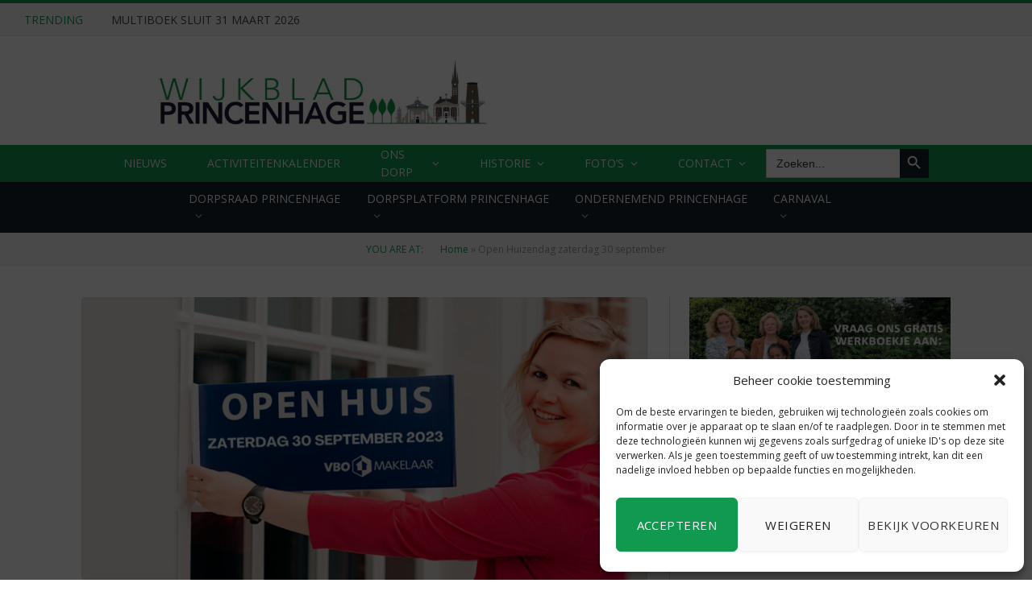

--- FILE ---
content_type: text/html; charset=UTF-8
request_url: https://wijkbladprincenhage.net/open-huizendag-zaterdag-30-september/
body_size: 24660
content:

<!DOCTYPE html>
<html lang="nl-NL" class="s-light site-s-light">

<head>

	<meta charset="UTF-8" />
	<meta name="viewport" content="width=device-width, initial-scale=1" />
	<meta name='robots' content='index, follow, max-image-preview:large, max-snippet:-1, max-video-preview:-1' />

	<!-- This site is optimized with the Yoast SEO plugin v21.5 - https://yoast.com/wordpress/plugins/seo/ -->
	<title>Open Huizendag zaterdag 30 september - Wijkblad Princenhage</title><link rel="preload" as="image" imagesrcset="https://wijkbladprincenhage.net/wp-content/uploads/2023/09/mechel-open-huizen-768x384.jpg 768w, https://wijkbladprincenhage.net/wp-content/uploads/2023/09/mechel-open-huizen-150x75.jpg 150w, https://wijkbladprincenhage.net/wp-content/uploads/2023/09/mechel-open-huizen-450x225.jpg 450w, https://wijkbladprincenhage.net/wp-content/uploads/2023/09/mechel-open-huizen-1200x600.jpg 1200w, https://wijkbladprincenhage.net/wp-content/uploads/2023/09/mechel-open-huizen.jpg 1400w" imagesizes="(max-width: 708px) 100vw, 708px" /><link rel="preload" as="font" href="https://wijkbladprincenhage.net/wp-content/themes/smart-mag/css/icons/fonts/ts-icons.woff2?v2.4" type="font/woff2" crossorigin="anonymous" />
	<meta name="description" content="Op zaterdag 30 september 2023 is het Landelijke Open Huizendag. Mechel Makelaardij neemt uiteraard ook deel aan deze dag." />
	<link rel="canonical" href="https://wijkbladprincenhage.net/open-huizendag-zaterdag-30-september/" />
	<meta property="og:locale" content="nl_NL" />
	<meta property="og:type" content="article" />
	<meta property="og:title" content="Open Huizendag zaterdag 30 september - Wijkblad Princenhage" />
	<meta property="og:description" content="Op zaterdag 30 september 2023 is het Landelijke Open Huizendag. Mechel Makelaardij neemt uiteraard ook deel aan deze dag." />
	<meta property="og:url" content="https://wijkbladprincenhage.net/open-huizendag-zaterdag-30-september/" />
	<meta property="og:site_name" content="Wijkblad Princenhage" />
	<meta property="article:published_time" content="2023-09-25T18:13:47+00:00" />
	<meta property="article:modified_time" content="2023-09-25T18:37:30+00:00" />
	<meta property="og:image" content="https://wijkbladprincenhage.net/wp-content/uploads/2023/09/mechel-open-huizen.jpg" />
	<meta property="og:image:width" content="1400" />
	<meta property="og:image:height" content="700" />
	<meta property="og:image:type" content="image/jpeg" />
	<meta name="author" content="Ron Schouwenaar" />
	<meta name="twitter:card" content="summary_large_image" />
	<meta name="twitter:label1" content="Geschreven door" />
	<meta name="twitter:data1" content="Ron Schouwenaar" />
	<meta name="twitter:label2" content="Geschatte leestijd" />
	<meta name="twitter:data2" content="1 minuut" />
	<script type="application/ld+json" class="yoast-schema-graph">{"@context":"https://schema.org","@graph":[{"@type":"NewsArticle","@id":"https://wijkbladprincenhage.net/open-huizendag-zaterdag-30-september/#article","isPartOf":{"@id":"https://wijkbladprincenhage.net/open-huizendag-zaterdag-30-september/"},"author":{"name":"Ron Schouwenaar","@id":"https://wijkbladprincenhage.net/#/schema/person/8d523363e3634cf24dc1889551e006ea"},"headline":"Open Huizendag zaterdag 30 september","datePublished":"2023-09-25T18:13:47+00:00","dateModified":"2023-09-25T18:37:30+00:00","mainEntityOfPage":{"@id":"https://wijkbladprincenhage.net/open-huizendag-zaterdag-30-september/"},"wordCount":78,"publisher":{"@id":"https://wijkbladprincenhage.net/#organization"},"image":{"@id":"https://wijkbladprincenhage.net/open-huizendag-zaterdag-30-september/#primaryimage"},"thumbnailUrl":"https://wijkbladprincenhage.net/wp-content/uploads/2023/09/mechel-open-huizen.jpg","articleSection":["Advertorial"],"inLanguage":"nl-NL"},{"@type":"WebPage","@id":"https://wijkbladprincenhage.net/open-huizendag-zaterdag-30-september/","url":"https://wijkbladprincenhage.net/open-huizendag-zaterdag-30-september/","name":"Open Huizendag zaterdag 30 september - Wijkblad Princenhage","isPartOf":{"@id":"https://wijkbladprincenhage.net/#website"},"primaryImageOfPage":{"@id":"https://wijkbladprincenhage.net/open-huizendag-zaterdag-30-september/#primaryimage"},"image":{"@id":"https://wijkbladprincenhage.net/open-huizendag-zaterdag-30-september/#primaryimage"},"thumbnailUrl":"https://wijkbladprincenhage.net/wp-content/uploads/2023/09/mechel-open-huizen.jpg","datePublished":"2023-09-25T18:13:47+00:00","dateModified":"2023-09-25T18:37:30+00:00","description":"Op zaterdag 30 september 2023 is het Landelijke Open Huizendag. Mechel Makelaardij neemt uiteraard ook deel aan deze dag.","breadcrumb":{"@id":"https://wijkbladprincenhage.net/open-huizendag-zaterdag-30-september/#breadcrumb"},"inLanguage":"nl-NL","potentialAction":[{"@type":"ReadAction","target":["https://wijkbladprincenhage.net/open-huizendag-zaterdag-30-september/"]}]},{"@type":"ImageObject","inLanguage":"nl-NL","@id":"https://wijkbladprincenhage.net/open-huizendag-zaterdag-30-september/#primaryimage","url":"https://wijkbladprincenhage.net/wp-content/uploads/2023/09/mechel-open-huizen.jpg","contentUrl":"https://wijkbladprincenhage.net/wp-content/uploads/2023/09/mechel-open-huizen.jpg","width":"1400","height":"700"},{"@type":"BreadcrumbList","@id":"https://wijkbladprincenhage.net/open-huizendag-zaterdag-30-september/#breadcrumb","itemListElement":[{"@type":"ListItem","position":1,"name":"Home","item":"https://wijkbladprincenhage.net/"},{"@type":"ListItem","position":2,"name":"Open Huizendag zaterdag 30 september"}]},{"@type":"WebSite","@id":"https://wijkbladprincenhage.net/#website","url":"https://wijkbladprincenhage.net/","name":"Wijkblad Princenhage","description":"Wijkblad Princenhage","publisher":{"@id":"https://wijkbladprincenhage.net/#organization"},"potentialAction":[{"@type":"SearchAction","target":{"@type":"EntryPoint","urlTemplate":"https://wijkbladprincenhage.net/?s={search_term_string}"},"query-input":"required name=search_term_string"}],"inLanguage":"nl-NL"},{"@type":"Organization","@id":"https://wijkbladprincenhage.net/#organization","name":"Wijkblad Princenhage","url":"https://wijkbladprincenhage.net/","logo":{"@type":"ImageObject","inLanguage":"nl-NL","@id":"https://wijkbladprincenhage.net/#/schema/logo/image/","url":"https://wijkbladprincenhage.net/wp-content/uploads/2022/11/Kopstrook_2-2.jpg","contentUrl":"https://wijkbladprincenhage.net/wp-content/uploads/2022/11/Kopstrook_2-2.jpg","width":733,"height":201,"caption":"Wijkblad Princenhage"},"image":{"@id":"https://wijkbladprincenhage.net/#/schema/logo/image/"}},{"@type":"Person","@id":"https://wijkbladprincenhage.net/#/schema/person/8d523363e3634cf24dc1889551e006ea","name":"Ron Schouwenaar","image":{"@type":"ImageObject","inLanguage":"nl-NL","@id":"https://wijkbladprincenhage.net/#/schema/person/image/","url":"https://secure.gravatar.com/avatar/596662e689825fc31266b5f488387fc45bedc6b6ab452f5ad2aa81221a2f43eb?s=96&d=mm&r=g","contentUrl":"https://secure.gravatar.com/avatar/596662e689825fc31266b5f488387fc45bedc6b6ab452f5ad2aa81221a2f43eb?s=96&d=mm&r=g","caption":"Ron Schouwenaar"},"url":"https://wijkbladprincenhage.net/author/ronschouwenaar/"}]}</script>
	<!-- / Yoast SEO plugin. -->


<link rel='dns-prefetch' href='//stats.wp.com' />
<link rel='dns-prefetch' href='//fonts.googleapis.com' />
<link rel="alternate" type="application/rss+xml" title="Wijkblad Princenhage &raquo; feed" href="https://wijkbladprincenhage.net/feed/" />
<link rel="alternate" type="text/calendar" title="Wijkblad Princenhage &raquo; iCal Feed" href="https://wijkbladprincenhage.net/events/?ical=1" />
<link rel="alternate" title="oEmbed (JSON)" type="application/json+oembed" href="https://wijkbladprincenhage.net/wp-json/oembed/1.0/embed?url=https%3A%2F%2Fwijkbladprincenhage.net%2Fopen-huizendag-zaterdag-30-september%2F" />
<link rel="alternate" title="oEmbed (XML)" type="text/xml+oembed" href="https://wijkbladprincenhage.net/wp-json/oembed/1.0/embed?url=https%3A%2F%2Fwijkbladprincenhage.net%2Fopen-huizendag-zaterdag-30-september%2F&#038;format=xml" />
<style id='wp-img-auto-sizes-contain-inline-css' type='text/css'>
img:is([sizes=auto i],[sizes^="auto," i]){contain-intrinsic-size:3000px 1500px}
/*# sourceURL=wp-img-auto-sizes-contain-inline-css */
</style>
<link rel='stylesheet' id='cf7ic_style-css' href='https://wijkbladprincenhage.net/wp-content/plugins/contact-form-7-image-captcha/css/cf7ic-style.css?ver=3.3.7' type='text/css' media='all' />
<style id='wp-emoji-styles-inline-css' type='text/css'>

	img.wp-smiley, img.emoji {
		display: inline !important;
		border: none !important;
		box-shadow: none !important;
		height: 1em !important;
		width: 1em !important;
		margin: 0 0.07em !important;
		vertical-align: -0.1em !important;
		background: none !important;
		padding: 0 !important;
	}
/*# sourceURL=wp-emoji-styles-inline-css */
</style>
<link rel='stylesheet' id='wp-block-library-css' href='https://wijkbladprincenhage.net/wp-includes/css/dist/block-library/style.min.css?ver=6.9' type='text/css' media='all' />
<style id='wp-block-library-inline-css' type='text/css'>
.has-text-align-justify{text-align:justify;}

/*# sourceURL=wp-block-library-inline-css */
</style><style id='global-styles-inline-css' type='text/css'>
:root{--wp--preset--aspect-ratio--square: 1;--wp--preset--aspect-ratio--4-3: 4/3;--wp--preset--aspect-ratio--3-4: 3/4;--wp--preset--aspect-ratio--3-2: 3/2;--wp--preset--aspect-ratio--2-3: 2/3;--wp--preset--aspect-ratio--16-9: 16/9;--wp--preset--aspect-ratio--9-16: 9/16;--wp--preset--color--black: #000000;--wp--preset--color--cyan-bluish-gray: #abb8c3;--wp--preset--color--white: #ffffff;--wp--preset--color--pale-pink: #f78da7;--wp--preset--color--vivid-red: #cf2e2e;--wp--preset--color--luminous-vivid-orange: #ff6900;--wp--preset--color--luminous-vivid-amber: #fcb900;--wp--preset--color--light-green-cyan: #7bdcb5;--wp--preset--color--vivid-green-cyan: #00d084;--wp--preset--color--pale-cyan-blue: #8ed1fc;--wp--preset--color--vivid-cyan-blue: #0693e3;--wp--preset--color--vivid-purple: #9b51e0;--wp--preset--gradient--vivid-cyan-blue-to-vivid-purple: linear-gradient(135deg,rgb(6,147,227) 0%,rgb(155,81,224) 100%);--wp--preset--gradient--light-green-cyan-to-vivid-green-cyan: linear-gradient(135deg,rgb(122,220,180) 0%,rgb(0,208,130) 100%);--wp--preset--gradient--luminous-vivid-amber-to-luminous-vivid-orange: linear-gradient(135deg,rgb(252,185,0) 0%,rgb(255,105,0) 100%);--wp--preset--gradient--luminous-vivid-orange-to-vivid-red: linear-gradient(135deg,rgb(255,105,0) 0%,rgb(207,46,46) 100%);--wp--preset--gradient--very-light-gray-to-cyan-bluish-gray: linear-gradient(135deg,rgb(238,238,238) 0%,rgb(169,184,195) 100%);--wp--preset--gradient--cool-to-warm-spectrum: linear-gradient(135deg,rgb(74,234,220) 0%,rgb(151,120,209) 20%,rgb(207,42,186) 40%,rgb(238,44,130) 60%,rgb(251,105,98) 80%,rgb(254,248,76) 100%);--wp--preset--gradient--blush-light-purple: linear-gradient(135deg,rgb(255,206,236) 0%,rgb(152,150,240) 100%);--wp--preset--gradient--blush-bordeaux: linear-gradient(135deg,rgb(254,205,165) 0%,rgb(254,45,45) 50%,rgb(107,0,62) 100%);--wp--preset--gradient--luminous-dusk: linear-gradient(135deg,rgb(255,203,112) 0%,rgb(199,81,192) 50%,rgb(65,88,208) 100%);--wp--preset--gradient--pale-ocean: linear-gradient(135deg,rgb(255,245,203) 0%,rgb(182,227,212) 50%,rgb(51,167,181) 100%);--wp--preset--gradient--electric-grass: linear-gradient(135deg,rgb(202,248,128) 0%,rgb(113,206,126) 100%);--wp--preset--gradient--midnight: linear-gradient(135deg,rgb(2,3,129) 0%,rgb(40,116,252) 100%);--wp--preset--font-size--small: 13px;--wp--preset--font-size--medium: 20px;--wp--preset--font-size--large: 36px;--wp--preset--font-size--x-large: 42px;--wp--preset--spacing--20: 0.44rem;--wp--preset--spacing--30: 0.67rem;--wp--preset--spacing--40: 1rem;--wp--preset--spacing--50: 1.5rem;--wp--preset--spacing--60: 2.25rem;--wp--preset--spacing--70: 3.38rem;--wp--preset--spacing--80: 5.06rem;--wp--preset--shadow--natural: 6px 6px 9px rgba(0, 0, 0, 0.2);--wp--preset--shadow--deep: 12px 12px 50px rgba(0, 0, 0, 0.4);--wp--preset--shadow--sharp: 6px 6px 0px rgba(0, 0, 0, 0.2);--wp--preset--shadow--outlined: 6px 6px 0px -3px rgb(255, 255, 255), 6px 6px rgb(0, 0, 0);--wp--preset--shadow--crisp: 6px 6px 0px rgb(0, 0, 0);}:where(.is-layout-flex){gap: 0.5em;}:where(.is-layout-grid){gap: 0.5em;}body .is-layout-flex{display: flex;}.is-layout-flex{flex-wrap: wrap;align-items: center;}.is-layout-flex > :is(*, div){margin: 0;}body .is-layout-grid{display: grid;}.is-layout-grid > :is(*, div){margin: 0;}:where(.wp-block-columns.is-layout-flex){gap: 2em;}:where(.wp-block-columns.is-layout-grid){gap: 2em;}:where(.wp-block-post-template.is-layout-flex){gap: 1.25em;}:where(.wp-block-post-template.is-layout-grid){gap: 1.25em;}.has-black-color{color: var(--wp--preset--color--black) !important;}.has-cyan-bluish-gray-color{color: var(--wp--preset--color--cyan-bluish-gray) !important;}.has-white-color{color: var(--wp--preset--color--white) !important;}.has-pale-pink-color{color: var(--wp--preset--color--pale-pink) !important;}.has-vivid-red-color{color: var(--wp--preset--color--vivid-red) !important;}.has-luminous-vivid-orange-color{color: var(--wp--preset--color--luminous-vivid-orange) !important;}.has-luminous-vivid-amber-color{color: var(--wp--preset--color--luminous-vivid-amber) !important;}.has-light-green-cyan-color{color: var(--wp--preset--color--light-green-cyan) !important;}.has-vivid-green-cyan-color{color: var(--wp--preset--color--vivid-green-cyan) !important;}.has-pale-cyan-blue-color{color: var(--wp--preset--color--pale-cyan-blue) !important;}.has-vivid-cyan-blue-color{color: var(--wp--preset--color--vivid-cyan-blue) !important;}.has-vivid-purple-color{color: var(--wp--preset--color--vivid-purple) !important;}.has-black-background-color{background-color: var(--wp--preset--color--black) !important;}.has-cyan-bluish-gray-background-color{background-color: var(--wp--preset--color--cyan-bluish-gray) !important;}.has-white-background-color{background-color: var(--wp--preset--color--white) !important;}.has-pale-pink-background-color{background-color: var(--wp--preset--color--pale-pink) !important;}.has-vivid-red-background-color{background-color: var(--wp--preset--color--vivid-red) !important;}.has-luminous-vivid-orange-background-color{background-color: var(--wp--preset--color--luminous-vivid-orange) !important;}.has-luminous-vivid-amber-background-color{background-color: var(--wp--preset--color--luminous-vivid-amber) !important;}.has-light-green-cyan-background-color{background-color: var(--wp--preset--color--light-green-cyan) !important;}.has-vivid-green-cyan-background-color{background-color: var(--wp--preset--color--vivid-green-cyan) !important;}.has-pale-cyan-blue-background-color{background-color: var(--wp--preset--color--pale-cyan-blue) !important;}.has-vivid-cyan-blue-background-color{background-color: var(--wp--preset--color--vivid-cyan-blue) !important;}.has-vivid-purple-background-color{background-color: var(--wp--preset--color--vivid-purple) !important;}.has-black-border-color{border-color: var(--wp--preset--color--black) !important;}.has-cyan-bluish-gray-border-color{border-color: var(--wp--preset--color--cyan-bluish-gray) !important;}.has-white-border-color{border-color: var(--wp--preset--color--white) !important;}.has-pale-pink-border-color{border-color: var(--wp--preset--color--pale-pink) !important;}.has-vivid-red-border-color{border-color: var(--wp--preset--color--vivid-red) !important;}.has-luminous-vivid-orange-border-color{border-color: var(--wp--preset--color--luminous-vivid-orange) !important;}.has-luminous-vivid-amber-border-color{border-color: var(--wp--preset--color--luminous-vivid-amber) !important;}.has-light-green-cyan-border-color{border-color: var(--wp--preset--color--light-green-cyan) !important;}.has-vivid-green-cyan-border-color{border-color: var(--wp--preset--color--vivid-green-cyan) !important;}.has-pale-cyan-blue-border-color{border-color: var(--wp--preset--color--pale-cyan-blue) !important;}.has-vivid-cyan-blue-border-color{border-color: var(--wp--preset--color--vivid-cyan-blue) !important;}.has-vivid-purple-border-color{border-color: var(--wp--preset--color--vivid-purple) !important;}.has-vivid-cyan-blue-to-vivid-purple-gradient-background{background: var(--wp--preset--gradient--vivid-cyan-blue-to-vivid-purple) !important;}.has-light-green-cyan-to-vivid-green-cyan-gradient-background{background: var(--wp--preset--gradient--light-green-cyan-to-vivid-green-cyan) !important;}.has-luminous-vivid-amber-to-luminous-vivid-orange-gradient-background{background: var(--wp--preset--gradient--luminous-vivid-amber-to-luminous-vivid-orange) !important;}.has-luminous-vivid-orange-to-vivid-red-gradient-background{background: var(--wp--preset--gradient--luminous-vivid-orange-to-vivid-red) !important;}.has-very-light-gray-to-cyan-bluish-gray-gradient-background{background: var(--wp--preset--gradient--very-light-gray-to-cyan-bluish-gray) !important;}.has-cool-to-warm-spectrum-gradient-background{background: var(--wp--preset--gradient--cool-to-warm-spectrum) !important;}.has-blush-light-purple-gradient-background{background: var(--wp--preset--gradient--blush-light-purple) !important;}.has-blush-bordeaux-gradient-background{background: var(--wp--preset--gradient--blush-bordeaux) !important;}.has-luminous-dusk-gradient-background{background: var(--wp--preset--gradient--luminous-dusk) !important;}.has-pale-ocean-gradient-background{background: var(--wp--preset--gradient--pale-ocean) !important;}.has-electric-grass-gradient-background{background: var(--wp--preset--gradient--electric-grass) !important;}.has-midnight-gradient-background{background: var(--wp--preset--gradient--midnight) !important;}.has-small-font-size{font-size: var(--wp--preset--font-size--small) !important;}.has-medium-font-size{font-size: var(--wp--preset--font-size--medium) !important;}.has-large-font-size{font-size: var(--wp--preset--font-size--large) !important;}.has-x-large-font-size{font-size: var(--wp--preset--font-size--x-large) !important;}
/*# sourceURL=global-styles-inline-css */
</style>

<style id='classic-theme-styles-inline-css' type='text/css'>
/*! This file is auto-generated */
.wp-block-button__link{color:#fff;background-color:#32373c;border-radius:9999px;box-shadow:none;text-decoration:none;padding:calc(.667em + 2px) calc(1.333em + 2px);font-size:1.125em}.wp-block-file__button{background:#32373c;color:#fff;text-decoration:none}
/*# sourceURL=/wp-includes/css/classic-themes.min.css */
</style>
<link rel='stylesheet' id='awesome-weather-css' href='https://wijkbladprincenhage.net/wp-content/plugins/awesome-weather/awesome-weather.css?ver=6.9' type='text/css' media='all' />
<style id='awesome-weather-inline-css' type='text/css'>
.awesome-weather-wrap { font-family: 'Open Sans', sans-serif; font-weight: 400; font-size: 14px; line-height: 14px; }
/*# sourceURL=awesome-weather-inline-css */
</style>
<link rel='stylesheet' id='opensans-googlefont-css' href='//fonts.googleapis.com/css?family=Open+Sans%3A400&#038;ver=6.9' type='text/css' media='all' />
<link rel='stylesheet' id='contact-form-7-css' href='https://wijkbladprincenhage.net/wp-content/plugins/contact-form-7/includes/css/styles.css?ver=5.8.3' type='text/css' media='all' />
<link rel='stylesheet' id='familieberichten-css' href='https://wijkbladprincenhage.net/wp-content/plugins/familieberichten/public/css/familieberichten-public.css?ver=1.0.0' type='text/css' media='all' />
<link rel='stylesheet' id='vacatures-css' href='https://wijkbladprincenhage.net/wp-content/plugins/vacatures/public/css/vacatures-public.css?ver=1.0.0' type='text/css' media='all' />
<link rel='stylesheet' id='cmplz-general-css' href='https://wijkbladprincenhage.net/wp-content/plugins/complianz-gdpr/assets/css/cookieblocker.min.css?ver=6.5.5' type='text/css' media='all' />
<link rel='stylesheet' id='ivory-search-styles-css' href='https://wijkbladprincenhage.net/wp-content/plugins/add-search-to-menu/public/css/ivory-search.min.css?ver=5.5.4' type='text/css' media='all' />
<link rel='stylesheet' id='tablepress-default-css' href='https://wijkbladprincenhage.net/wp-content/plugins/tablepress/css/build/default.css?ver=2.2.3' type='text/css' media='all' />
<link rel='stylesheet' id='smartmag-core-css' href='https://wijkbladprincenhage.net/wp-content/themes/smart-mag/style.css?ver=9.3.0' type='text/css' media='all' />
<link rel='stylesheet' id='smartmag-fonts-css' href='https://fonts.googleapis.com/css?family=Open+Sans%3A400%2C400i%2C600%2C700%7CRoboto+Slab%3A400%2C500&#038;display=swap' type='text/css' media='all' />
<link rel='stylesheet' id='smartmag-magnific-popup-css' href='https://wijkbladprincenhage.net/wp-content/themes/smart-mag/css/lightbox.css?ver=9.3.0' type='text/css' media='all' />
<link rel='stylesheet' id='font-awesome4-css' href='https://wijkbladprincenhage.net/wp-content/themes/smart-mag/css/fontawesome/css/font-awesome.min.css?ver=9.3.0' type='text/css' media='all' />
<link rel='stylesheet' id='smartmag-icons-css' href='https://wijkbladprincenhage.net/wp-content/themes/smart-mag/css/icons/icons.css?ver=9.3.0' type='text/css' media='all' />
<link rel='stylesheet' id='smartmag-skin-css' href='https://wijkbladprincenhage.net/wp-content/themes/smart-mag/css/skin-classic.css?ver=9.3.0' type='text/css' media='all' />
<style id='smartmag-skin-inline-css' type='text/css'>
:root { --c-main: #11994f;
--c-main-rgb: 17,153,79;
--main-width: 1078px; }
.smart-head-main { --main-width: 1px; }
.smart-head-main .smart-head-top { --head-h: 0px; }
.smart-head-mobile .smart-head-mid { border-top-width: 3px; }
.navigation-small { height: 0px; }
.smart-head .navigation-small { --nav-items-space: 3px; }
.navigation-small { margin-left: calc(-1 * var(--nav-items-space)); }
.smart-head-main { --c-search-icon: #ffffff; }
.s-dark .smart-head-main .search-icon,
.smart-head-main .s-dark .search-icon { --c-search-icon: #ffffff; }
.smart-head-main { --search-icon-size: 40px; }
.smart-head-mobile { --c-search-icon: #ffffff; }
.s-dark .smart-head-mobile .search-icon,
.smart-head-mobile .s-dark .search-icon { --c-search-icon: #ffffff; }
.smart-head .h-text { width: 728px; }
.loop-grid .ratio-is-custom { padding-bottom: calc(100% / 1.88); }
.loop-list .ratio-is-custom { padding-bottom: calc(100% / 1.88); }
.list-post { --list-p-media-width: 40%; --list-p-media-max-width: 85%; }
.list-post .media:not(i) { --list-p-media-max-width: 40%; }
.loop-small .ratio-is-custom { padding-bottom: calc(100% / 1.149); }
.loop-small .media:not(i) { max-width: 75px; }
.single .featured .ratio-is-custom { padding-bottom: calc(100% / 2); }


/*# sourceURL=smartmag-skin-inline-css */
</style>
<link rel='stylesheet' id='smart-mag-child-css' href='https://wijkbladprincenhage.net/wp-content/themes/smart-mag-child/style.css?ver=1.0' type='text/css' media='all' />
<link rel='stylesheet' id='jetpack_css-css' href='https://wijkbladprincenhage.net/wp-content/plugins/jetpack/css/jetpack.css?ver=12.8.2' type='text/css' media='all' />
<script type="text/javascript" src="https://wijkbladprincenhage.net/wp-includes/js/jquery/jquery.min.js?ver=3.7.1" id="jquery-core-js"></script>
<script type="text/javascript" src="https://wijkbladprincenhage.net/wp-includes/js/jquery/jquery-migrate.min.js?ver=3.4.1" id="jquery-migrate-js"></script>
<script type="text/javascript" src="https://wijkbladprincenhage.net/wp-content/plugins/familieberichten/public/js/familieberichten-public.js?ver=1.0.0" id="familieberichten-js"></script>
<script type="text/javascript" src="https://wijkbladprincenhage.net/wp-content/plugins/vacatures/public/js/vacatures-public.js?ver=1.0.0" id="vacatures-js"></script>
<link rel="https://api.w.org/" href="https://wijkbladprincenhage.net/wp-json/" /><link rel="alternate" title="JSON" type="application/json" href="https://wijkbladprincenhage.net/wp-json/wp/v2/posts/93067" /><link rel="EditURI" type="application/rsd+xml" title="RSD" href="https://wijkbladprincenhage.net/xmlrpc.php?rsd" />
<meta name="generator" content="WordPress 6.9" />
<link rel='shortlink' href='https://wijkbladprincenhage.net/?p=93067' />
<meta property="og:image" content="https://wijkbladprincenhage.net/wp-content/uploads/2023/09/mechel-open-huizen.jpg" /><meta property="og:image:width" content="1400" /><meta property="og:image:height" content="700" /><meta name="tec-api-version" content="v1"><meta name="tec-api-origin" content="https://wijkbladprincenhage.net"><link rel="alternate" href="https://wijkbladprincenhage.net/wp-json/tribe/events/v1/" />	<style>img#wpstats{display:none}</style>
		<style>.cmplz-hidden{display:none!important;}</style>
		<script>
		var BunyadSchemeKey = 'bunyad-scheme';
		(() => {
			const d = document.documentElement;
			const c = d.classList;
			var scheme = localStorage.getItem(BunyadSchemeKey);
			
			if (scheme) {
				d.dataset.origClass = c;
				scheme === 'dark' ? c.remove('s-light', 'site-s-light') : c.remove('s-dark', 'site-s-dark');
				c.add('site-s-' + scheme, 's-' + scheme);
			}
		})();
		</script>
		<meta name="generator" content="Elementor 3.17.3; features: e_dom_optimization, e_optimized_assets_loading, e_optimized_css_loading, additional_custom_breakpoints; settings: css_print_method-external, google_font-enabled, font_display-auto">
<link rel="icon" href="https://wijkbladprincenhage.net/wp-content/uploads/2022/08/icon_wijkblad.png" sizes="32x32" />
<link rel="icon" href="https://wijkbladprincenhage.net/wp-content/uploads/2022/08/icon_wijkblad.png" sizes="192x192" />
<link rel="apple-touch-icon" href="https://wijkbladprincenhage.net/wp-content/uploads/2022/08/icon_wijkblad.png" />
<meta name="msapplication-TileImage" content="https://wijkbladprincenhage.net/wp-content/uploads/2022/08/icon_wijkblad.png" />
		<style type="text/css" id="wp-custom-css">
			.smart-head-legacy .smart-head-bot.wrap {
    background: #11994f;
}

.feat-grid-ratio .grid-overlay {
    position: absolute;
    top: 0;
    left: 0;
    width: 98%;
    height: 98%;
}

.mobile-menu li a {
    max-width: calc(100% - 65px);
    float: none;
    display: block;
    padding: 12px 0;
    padding-right: 50px;
    line-height: 1.5;
    text-transform: uppercase;
    color: inherit;
}

.captcha-image {
    border: none!important;
}

.tablepress {
    border-collapse: collapse;
    border-spacing: 0;
    width: 90%;
    border: none;
    margin: 0 auto;
}

.off-canvas-widgets .widget:last-child li a {
    max-width: calc(100% - 65px);
    float: none;
    display: block;
    padding: 12px 0;
    padding-right: 50px;
    font-size: 15px;
    line-height: 1.5;
    color: white;
    font-weight: bolder;
}

a{
	color: #11994f;
}
.smart-head-mobile .smart-head-row {
    --icons-size: 18px;
    --c-icons: var(--c-contrast-800);
    height: 80px;
    background: white;
}

@media only screen and (max-width: 1400px) {
.smart-head .items-right {
    display:none!important;
}
}

.elementor-search-form button, .elementor-search-form input[type=search] {
    height: 50px;
}
@media only screen and (min-width: 600px) {
	
	.smart-head-search {
    position: relative;
    display: none;
}
.smart-head-legacy .smart-head-bot.wrap {
    --head-inner-pad: 0 15px 0 0;
    width: 100%;
    margin-left: 0px;
    left: auto;
}


.breadcrumbs-b:not(.is-full-width) > .inner {
    padding: 14px 25px;
    width: 100%;
    text-align: center;
}
.s-light .breadcrumbs-b {
    color: #8d97a1;
    margin: 0!important;
    padding: 0!important;
    width: 100%;
}
}

.cat-labels-overlay {
    margin-left: 7px;
    margin-top: 7px;
	border-radius: 4px;
}

.media-ratio .wp-post-image, .media-ratio > img {
    position: absolute;
    top: 0;
    left: 0;
    width: 100%;
    height: 100%;
    -o-object-fit: cover;
    object-fit: cover;
    border-radius: 4px;
}

.awesome-weather-header {
    padding: 10px;
    text-align: left;
    background: rgba(0,0,0,0.1);
    text-transform: uppercase;
    position: relative;
}
.no-sidebar .alignnone img, .no-sidebar img.alignnone {
    width: 62%;
    max-width: initial;
}

.tribe-common--breakpoint-medium.tribe-events .tribe-events-c-subscribe-dropdown {
    float: right;
    display: none;
    margin-left: auto;
}

.elementor a {
    -webkit-box-shadow: none;
    box-shadow: none;
    text-decoration: none;
    color: #11994f;
}

.ts-button:not(._), .ts-button-alt:not(._) {
    box-shadow: var(--btn-shadow);
    color: white!important;
}

.grid-post .post-meta .meta-above {
    position: relative;
    padding: 5px 14px;
    margin-top: -16px;
    background: none;
    line-height: 26px;
}

.smart-head .items {
    --item-mr: 15px;
    display: flex;
    align-items: center;
    flex: 1;
    height: inherit;
}

.empty{
	display: none!important;
}

.navigation ul {
    display: flex;
		justify-content: space-between!important;
    list-style: none;
    line-height: 1.6;
}

.nav-wrap {
    width: 80%;
    height: 100%;
    display: block;
		margin: 0 auto!important;
}

.full {
	padding: 0!important;
}

.is-menu.default form {
    max-width: 310px;
    padding: 5px 0!important;
}
.is-form-style .is-search-submit path {
    fill: #fff;
}
.is-form-style input.is-search-submit, .is-search-icon {
    color: #fff!important;
    background: #19232d;
    border: none;

}

.is-form-style input.is-search-input {
    border: none;
}

.subnavigatie > div > ul {
    width: 65%;
    margin: 0 auto;
	  align-items: center;
	height: 40px;
}

.subnavigatie li:hover > ul, .subnavigatie li:hover > .sub-menu {
    visibility: visible;
    opacity: 1;
    pointer-events: auto;
	    
}

.subnavigatie .menu, .navigation .menu li {
    height: 100%;
}

.subnavigatie > div > ul > li > .sub-menu {
    position: absolute;
    overflow: visible;
    visibility: hidden;
    display: block;
    opacity: 0;
    padding: 5px 0px;
    background: #384a5a;
    border: 1px solid var(--c-nav-drop-sep);
    box-shadow: rgb(0 0 0 / 8%) 0px 2px 3px -1px, rgb(0 0 0 / 6%) 0px 4px 11px -2px;
    transition: all .2s ease-in;
    z-index: 110;
    pointer-events: none;
}

.subnavigatie > div > ul > li > a {
        height: 100%;
	
}


.subnavigatie > div > ul > li > .sub-menu > li {
        padding: 4px 10px;
	height: 100%;
	color: white;
}
.subnavigatie > div > ul > li > .sub-menu > li > a {
	color: white;
	padding:10px;
}

.subnavigatie > div > ul > li > a {
	padding:10px;
	display: block;
}
.smart-head-top {
    --c-bg: var(--c-contrast-50)!important;
    --head-h: var(--head-top-h)!important;
}


.subnavigatie {
    padding: 0!important;
	background: #19232d!important;
}

/* Responsive CSS (Mobile) */

@media only screen and (max-width: 950px) {
	.smart-head .logo-image {
    padding: 0px 0;
    height: 70px;
}
	.mobile-none{
		display:none!important;
	}
	
	/* Zoekfunctie Mobiel */
	.is-menu.default form {
    width:100%!important;
}
	
	.subnavigatie{
	display: none;
	}
}

.subnavigatie{
	position: sticky;
	top: 46px;
	z-index: 999;
	}

.subnavigatie .menu .menu-item-has-children  >  a:after {
    display: inline-block;
    content: "\f107";
    font-family: ts-icons;
    color: var(--c-nav-blip, inherit);
    margin-left: 8px;
}

.awe_desc{
	display: none;
}

.smart-head .spc-social {
    flex-wrap: nowrap;
    display: none;
}



.navigation .menu ul, .navigation .menu .sub-menu {
    z-index: 2110;
}		</style>
					<style type="text/css">
					</style>
		

<link rel='stylesheet' id='owl_carousel_css-css' href='https://wijkbladprincenhage.net/wp-content/plugins/slide-anything/owl-carousel/owl.carousel.css?ver=2.2.1.1' type='text/css' media='all' />
<link rel='stylesheet' id='owl_theme_css-css' href='https://wijkbladprincenhage.net/wp-content/plugins/slide-anything/owl-carousel/sa-owl-theme.css?ver=2.0' type='text/css' media='all' />
<link rel='stylesheet' id='owl_animate_css-css' href='https://wijkbladprincenhage.net/wp-content/plugins/slide-anything/owl-carousel/animate.min.css?ver=2.0' type='text/css' media='all' />
<link rel='stylesheet' id='lightgallery_css-css' href='https://wijkbladprincenhage.net/wp-content/plugins/slide-anything/lightgallery/css/lightgallery.css?ver=2.5.0' type='text/css' media='all' />
<link rel='stylesheet' id='lightgallery_bundle_css-css' href='https://wijkbladprincenhage.net/wp-content/plugins/slide-anything/lightgallery/css/lightgallery-bundle.min.css?ver=2.5.0' type='text/css' media='all' />
</head>

<body data-cmplz=1 class="wp-singular post-template-default single single-post postid-93067 single-format-standard wp-theme-smart-mag wp-child-theme-smart-mag-child tribe-no-js smart-mag right-sidebar post-layout-classic post-cat-1576 has-lb has-lb-sm has-sb-sep layout-normal elementor-default elementor-kit-8">



<div class="main-wrap">

	
<div class="off-canvas-backdrop"></div>
<div class="mobile-menu-container off-canvas s-dark hide-menu-lg" id="off-canvas">

	<div class="off-canvas-head">
		<a href="#" class="close"><i class="tsi tsi-times"></i></a>

		<div class="ts-logo">
					</div>
	</div>

	<div class="off-canvas-content">

		
			<ul id="menu-main-navigation-mobile-optional" class="mobile-menu"><li id="menu-item-88697" class="menu-item menu-item-type-post_type menu-item-object-page menu-item-88697"><a href="https://wijkbladprincenhage.net/nieuws/">Nieuws</a></li>
<li id="menu-item-88666" class="menu-item menu-item-type-post_type menu-item-object-page menu-item-88666"><a href="https://wijkbladprincenhage.net/activiteitenkalender-princenhage/">ACTIVITEITENKALENDER</a></li>
<li id="menu-item-88700" class="menu-item menu-item-type-post_type menu-item-object-page menu-item-has-children menu-item-88700"><a href="https://wijkbladprincenhage.net/ons-dorp/">ONS DORP</a>
<ul class="sub-menu">
	<li id="menu-item-88699" class="menu-item menu-item-type-post_type menu-item-object-page menu-item-88699"><a href="https://wijkbladprincenhage.net/onderwijs-in-princenhage/">Onderwijs</a></li>
	<li id="menu-item-88684" class="menu-item menu-item-type-post_type menu-item-object-page menu-item-88684"><a href="https://wijkbladprincenhage.net/huisartsen-tandartsen-dierenartsen/">Huisartsen – Apotheken – Tandartsen – Dierenartsen</a></li>
	<li id="menu-item-88695" class="menu-item menu-item-type-post_type menu-item-object-page menu-item-88695"><a href="https://wijkbladprincenhage.net/kerken/">Kerken</a></li>
	<li id="menu-item-102132" class="menu-item menu-item-type-post_type menu-item-object-page menu-item-102132"><a href="https://wijkbladprincenhage.net/musea/">Musea</a></li>
	<li id="menu-item-88712" class="menu-item menu-item-type-post_type menu-item-object-page menu-item-88712"><a href="https://wijkbladprincenhage.net/verenigingen-in-princenhage-2/">Verenigingen in Princenhage</a></li>
</ul>
</li>
<li id="menu-item-88683" class="menu-item menu-item-type-post_type menu-item-object-page menu-item-has-children menu-item-88683"><a href="https://wijkbladprincenhage.net/historie/">HISTORIE</a>
<ul class="sub-menu">
	<li id="menu-item-88703" class="menu-item menu-item-type-post_type menu-item-object-page menu-item-88703"><a href="https://wijkbladprincenhage.net/over-princenhage/">Over Princenhage</a></li>
	<li id="menu-item-88669" class="menu-item menu-item-type-post_type menu-item-object-page menu-item-88669"><a href="https://wijkbladprincenhage.net/burgemeesters-van-princenhage/">Burgemeesters van Princenhage</a></li>
	<li id="menu-item-88709" class="menu-item menu-item-type-post_type menu-item-object-page menu-item-88709"><a href="https://wijkbladprincenhage.net/straatnamen/">Straatnamen</a></li>
	<li id="menu-item-88713" class="menu-item menu-item-type-post_type menu-item-object-page menu-item-88713"><a href="https://wijkbladprincenhage.net/vers-in-t-aogje/">Vers in ‘t Aogje</a></li>
	<li id="menu-item-88714" class="menu-item menu-item-type-post_type menu-item-object-page menu-item-has-children menu-item-88714"><a href="https://wijkbladprincenhage.net/wijkbladen-digitaal/">Wijkbladen digitaal</a>
	<ul class="sub-menu">
		<li id="menu-item-88685" class="menu-item menu-item-type-post_type menu-item-object-page menu-item-88685"><a href="https://wijkbladprincenhage.net/jaargang-48/">Jaargang 48 2014-2015</a></li>
		<li id="menu-item-88686" class="menu-item menu-item-type-post_type menu-item-object-page menu-item-88686"><a href="https://wijkbladprincenhage.net/jaargang-49/">Jaargang 49 2015-2016</a></li>
		<li id="menu-item-88687" class="menu-item menu-item-type-post_type menu-item-object-page menu-item-88687"><a href="https://wijkbladprincenhage.net/jaargang-50/">Jaargang 50 2016-2017</a></li>
		<li id="menu-item-88688" class="menu-item menu-item-type-post_type menu-item-object-page menu-item-88688"><a href="https://wijkbladprincenhage.net/jaargang-51/">Jaargang 51 2017-2018</a></li>
		<li id="menu-item-88689" class="menu-item menu-item-type-post_type menu-item-object-page menu-item-88689"><a href="https://wijkbladprincenhage.net/jaargang-52/">Jaargang 52 2018-2019</a></li>
		<li id="menu-item-88690" class="menu-item menu-item-type-post_type menu-item-object-page menu-item-88690"><a href="https://wijkbladprincenhage.net/jaargang-53/">Jaargang 53 2019-2020</a></li>
		<li id="menu-item-88691" class="menu-item menu-item-type-post_type menu-item-object-page menu-item-88691"><a href="https://wijkbladprincenhage.net/jaargang-54/">Jaargang 54 2020-2021</a></li>
		<li id="menu-item-88692" class="menu-item menu-item-type-post_type menu-item-object-page menu-item-88692"><a href="https://wijkbladprincenhage.net/jaargang-55/">Jaargang 55 2021-2022</a></li>
	</ul>
</li>
	<li id="menu-item-88701" class="menu-item menu-item-type-post_type menu-item-object-page menu-item-88701"><a href="https://wijkbladprincenhage.net/oud-nieuw/">Oud – Nieuw</a></li>
</ul>
</li>
<li id="menu-item-88681" class="menu-item menu-item-type-post_type menu-item-object-page menu-item-has-children menu-item-88681"><a href="https://wijkbladprincenhage.net/fotos/">FOTO’S</a>
<ul class="sub-menu">
	<li id="menu-item-88679" class="menu-item menu-item-type-post_type menu-item-object-page menu-item-88679"><a href="https://wijkbladprincenhage.net/fotos-2014/">Foto’s 2014</a></li>
	<li id="menu-item-88680" class="menu-item menu-item-type-post_type menu-item-object-page menu-item-88680"><a href="https://wijkbladprincenhage.net/fotos-2015/">Foto’s 2015</a></li>
</ul>
</li>
<li id="menu-item-88673" class="menu-item menu-item-type-post_type menu-item-object-page menu-item-has-children menu-item-88673"><a href="https://wijkbladprincenhage.net/contact/">CONTACT</a>
<ul class="sub-menu">
	<li id="menu-item-88667" class="menu-item menu-item-type-post_type menu-item-object-page menu-item-88667"><a href="https://wijkbladprincenhage.net/adverteren/">Adverteren</a></li>
</ul>
</li>
<li id="menu-item-91460" class="menu-item menu-item-type-post_type menu-item-object-page menu-item-has-children menu-item-91460"><a href="https://wijkbladprincenhage.net/dorpsraad-princenhage/">DORPSRAAD PRINCENHAGE</a>
<ul class="sub-menu">
	<li id="menu-item-102133" class="menu-item menu-item-type-taxonomy menu-item-object-category menu-item-102133"><a href="https://wijkbladprincenhage.net/category/dorpsraad-nieuws/">Dorpsraad Nieuws</a></li>
	<li id="menu-item-91462" class="menu-item menu-item-type-post_type menu-item-object-page menu-item-91462"><a href="https://wijkbladprincenhage.net/over-dorpsraad-princenhage/">Over Dorpsraad Princenhage</a></li>
	<li id="menu-item-91463" class="menu-item menu-item-type-post_type menu-item-object-page menu-item-91463"><a href="https://wijkbladprincenhage.net/samenstelling-dorpsraad-princenhage/">Samenstelling Dorpsraad Princenhage</a></li>
	<li id="menu-item-91466" class="menu-item menu-item-type-post_type menu-item-object-page menu-item-91466"><a href="https://wijkbladprincenhage.net/algemene-ledenvergadering-dorpsraad/">Algemene ledenvergadering Dorpsraad</a></li>
	<li id="menu-item-91464" class="menu-item menu-item-type-post_type menu-item-object-page menu-item-91464"><a href="https://wijkbladprincenhage.net/statuten-dorpsraad/">Statuten Dorpsraad</a></li>
	<li id="menu-item-91461" class="menu-item menu-item-type-post_type menu-item-object-page menu-item-91461"><a href="https://wijkbladprincenhage.net/jaarverslagen-dorpsraad/">Jaarverslagen Dorpsraad</a></li>
	<li id="menu-item-91465" class="menu-item menu-item-type-post_type menu-item-object-page menu-item-91465"><a href="https://wijkbladprincenhage.net/elementor-77357/">Wijkplan en Princenhage begroot</a></li>
</ul>
</li>
<li id="menu-item-91459" class="menu-item menu-item-type-post_type menu-item-object-page menu-item-has-children menu-item-91459"><a href="https://wijkbladprincenhage.net/dorpsplatform-princenhage/">DORPSPLATFORM PRINCENHAGE</a>
<ul class="sub-menu">
	<li id="menu-item-103148" class="menu-item menu-item-type-post_type menu-item-object-page menu-item-103148"><a href="https://wijkbladprincenhage.net/dorpsplatform-notulen/">Dorpsplatform – Notulen</a></li>
	<li id="menu-item-103147" class="menu-item menu-item-type-post_type menu-item-object-page menu-item-103147"><a href="https://wijkbladprincenhage.net/spelregels-dorpsplatform/">Spelregels – Dorpsplatform</a></li>
</ul>
</li>
<li id="menu-item-91457" class="menu-item menu-item-type-post_type menu-item-object-page menu-item-has-children menu-item-91457"><a href="https://wijkbladprincenhage.net/ondernemend-princenhage/">ONDERNEMEND PRINCENHAGE</a>
<ul class="sub-menu">
	<li id="menu-item-91467" class="menu-item menu-item-type-post_type menu-item-object-page menu-item-91467"><a href="https://wijkbladprincenhage.net/dienstverlening/">Dienstverlening</a></li>
	<li id="menu-item-91468" class="menu-item menu-item-type-post_type menu-item-object-page menu-item-91468"><a href="https://wijkbladprincenhage.net/eten-en-drinken/">Eten en drinken</a></li>
	<li id="menu-item-91469" class="menu-item menu-item-type-post_type menu-item-object-page menu-item-91469"><a href="https://wijkbladprincenhage.net/overnachten-in-princenhage/">Overnachten</a></li>
	<li id="menu-item-91470" class="menu-item menu-item-type-post_type menu-item-object-page menu-item-91470"><a href="https://wijkbladprincenhage.net/persoonlijke-verzorging/">Persoonlijke verzorging</a></li>
	<li id="menu-item-91472" class="menu-item menu-item-type-post_type menu-item-object-page menu-item-91472"><a href="https://wijkbladprincenhage.net/ondernemers-in-princenhage/">Winkels</a></li>
	<li id="menu-item-91471" class="menu-item menu-item-type-post_type menu-item-object-page menu-item-91471"><a href="https://wijkbladprincenhage.net/vacatures-in-princenhage/">Vacatures</a></li>
</ul>
</li>
<li id="menu-item-91458" class="menu-item menu-item-type-post_type menu-item-object-page menu-item-has-children menu-item-91458"><a href="https://wijkbladprincenhage.net/carnaval/">CARNAVAL</a>
<ul class="sub-menu">
	<li id="menu-item-102129" class="menu-item menu-item-type-post_type menu-item-object-page menu-item-102129"><a href="https://wijkbladprincenhage.net/programma-carnaval-c-c-t-aogje/">Programma carnaval C.C. ‘t Aogje</a></li>
	<li id="menu-item-102130" class="menu-item menu-item-type-post_type menu-item-object-page menu-item-102130"><a href="https://wijkbladprincenhage.net/programma-carnaval-in-scc-de-koe/">Programma carnaval in SCC De Koe</a></li>
	<li id="menu-item-102131" class="menu-item menu-item-type-post_type menu-item-object-page menu-item-102131"><a href="https://wijkbladprincenhage.net/2020-deelnemers-optocht/">Deelnemers optocht</a></li>
	<li id="menu-item-91475" class="menu-item menu-item-type-post_type menu-item-object-page menu-item-91475"><a href="https://wijkbladprincenhage.net/carnavalslied/">Carnavalslied – Mottomot</a></li>
	<li id="menu-item-91476" class="menu-item menu-item-type-post_type menu-item-object-page menu-item-91476"><a href="https://wijkbladprincenhage.net/carnavalsmottos-aogje/">Carnavalsmotto’s ’t Aogje</a></li>
	<li id="menu-item-91477" class="menu-item menu-item-type-post_type menu-item-object-page menu-item-91477"><a href="https://wijkbladprincenhage.net/de-lapteen/">De Lapteen</a></li>
	<li id="menu-item-102128" class="menu-item menu-item-type-post_type menu-item-object-page menu-item-102128"><a href="https://wijkbladprincenhage.net/prinsen-van-t-aogje/">Prinsen van ‘t Aogje</a></li>
</ul>
</li>
</ul>
		
		
		
		<div class="spc-social-block spc-social spc-social-b smart-head-social">
		
			
				<a href="#" class="link service s-facebook" target="_blank" rel="nofollow noopener">
					<i class="icon tsi tsi-facebook"></i>
					<span class="visuallyhidden">Facebook</span>
				</a>
									
			
				<a href="#" class="link service s-twitter" target="_blank" rel="nofollow noopener">
					<i class="icon tsi tsi-twitter"></i>
					<span class="visuallyhidden">X (Twitter)</span>
				</a>
									
			
				<a href="#" class="link service s-instagram" target="_blank" rel="nofollow noopener">
					<i class="icon tsi tsi-instagram"></i>
					<span class="visuallyhidden">Instagram</span>
				</a>
									
			
		</div>

		
	</div>

</div>
<div class="smart-head smart-head-legacy smart-head-main" id="smart-head" data-sticky="auto" data-sticky-type="fixed" data-sticky-full>
	
	<div class="smart-head-row smart-head-top is-light smart-head-row-full">

		<div class="inner full">

							
				<div class="items items-left ">
				
<div class="trending-ticker" data-delay="8">
	<span class="heading">Trending</span>

	<ul>
				
			<li><a href="https://wijkbladprincenhage.net/multiboek-sluit-31-maart-2026/" class="post-link">MULTIBOEK SLUIT 31 MAART 2026</a></li>
		
				
			<li><a href="https://wijkbladprincenhage.net/doskonale-breda-boekt-grote-successen-op-nk-twirling/" class="post-link">Doskonale Breda boekt grote successen op NK Twirling</a></li>
		
				
			<li><a href="https://wijkbladprincenhage.net/laat-je-meevoeren-door-cabaret-met-een-groen-randje-bij-het-gele-huis/" class="post-link">Laat je meevoeren door cabaret met een groen randje bij Het Gele Huis!</a></li>
		
				
			<li><a href="https://wijkbladprincenhage.net/wezen-lijk-kleurrijk-eigenwijs-en-een-tikje-filosofisch-bianca-de-leuw-in-het-gele-huis/" class="post-link">Wezen-Lijk: kleurrijk, eigenwijs en een tikje filosofisch – Bianca de Leuw in Het Gele Huis</a></li>
		
				
			<li><a href="https://wijkbladprincenhage.net/opening-tentoonstelling-kunst-of-kitsch/" class="post-link">Opening tentoonstelling Kunst of kitsch</a></li>
		
				
			<li><a href="https://wijkbladprincenhage.net/de-laatste-uitzending-van-baronie-tv/" class="post-link">De laatste uitzending van Baronie TV</a></li>
		
				
			<li><a href="https://wijkbladprincenhage.net/straatnamen-in-princenhage-hofhage-voorheen-fiacriushof/" class="post-link">Straatnamen in Princenhage: Hofhage (voorheen Fiacriushof)</a></li>
		
				
			<li><a href="https://wijkbladprincenhage.net/vinylavond/" class="post-link">Vinylavond</a></li>
		
				
			</ul>
</div>
				</div>

							
				<div class="items items-center empty">
								</div>

							
				<div class="items items-right ">
				
		<div class="spc-social-block spc-social spc-social-c smart-head-social spc-social-colors spc-social-bg">
		
			
				<a href="#" class="link service s-facebook" target="_blank" rel="nofollow noopener">
					<i class="icon tsi tsi-facebook"></i>
					<span class="visuallyhidden">Facebook</span>
				</a>
									
			
				<a href="#" class="link service s-twitter" target="_blank" rel="nofollow noopener">
					<i class="icon tsi tsi-twitter"></i>
					<span class="visuallyhidden">X (Twitter)</span>
				</a>
									
			
				<a href="#" class="link service s-linkedin" target="_blank" rel="nofollow noopener">
					<i class="icon tsi tsi-linkedin"></i>
					<span class="visuallyhidden">LinkedIn</span>
				</a>
									
			
				<a href="#" class="link service s-rss" target="_blank" rel="nofollow noopener">
					<i class="icon tsi tsi-rss"></i>
					<span class="visuallyhidden">RSS</span>
				</a>
									
			
		</div>

		

	<a href="#" class="search-icon has-icon-only is-icon" title="Search">
		<i class="tsi tsi-search"></i>
	</a>

				</div>

						
		</div>
	</div>

	
	<div class="smart-head-row smart-head-mid is-light smart-head-row-full">

		<div class="inner full">

							
				<div class="items items-left ">
					<a href="https://wijkbladprincenhage.net/" title="Wijkblad Princenhage" rel="home" class="logo-link ts-logo logo-is-image">
		<span>
			
				
					<img src="https://wijkbladprincenhage.net/wp-content/uploads/2022/11/Kopstrook_2-2.jpg" class="logo-image" alt="Wijkblad Princenhage" width="733" height="201"/>
									 
					</span>
	</a>				</div>

							
				<div class="items items-center empty">
								</div>

							
				<div class="items items-right ">
				
<div class="h-text h-text">
	<div class='white' style='background:rgba(0,0,0,0); border:solid 0px rgba(0,0,0,0); border-radius:0px; padding:0px 0px 0px 0px;'>
<div id='slider_80388' class='owl-carousel sa_owl_theme autohide-arrows' data-slider-id='slider_80388' style='visibility:hidden;'>
<div id='slider_80388_slide01' class='sa_hover_container' style='padding:5% 5%; margin:0px 0%; background-image:url(&quot;https://wijkbladprincenhage.net/wp-content/uploads/2023/02/BANNER-728X90-1.jpg&quot;); background-position:center center; background-size:contain; background-repeat:no-repeat; min-height:90px; '></div>
<div id='slider_80388_slide02' class='sa_hover_container' style='padding:5% 5%; margin:0px 0%; background-image:url(&quot;https://wijkbladprincenhage.net/wp-content/uploads/2023/02/BANNER-728X90-2.jpg&quot;); background-position:center center; background-size:contain; background-repeat:no-repeat; min-height:90px; '></div>
</div>
</div>
<script type='text/javascript'>
	jQuery(document).ready(function() {
		jQuery('#slider_80388').owlCarousel({
			items : 1,
			smartSpeed : 400,
			autoplay : true,
			autoplayTimeout : 5000,
			autoplayHoverPause : true,
			smartSpeed : 400,
			fluidSpeed : 400,
			autoplaySpeed : 400,
			navSpeed : 400,
			dotsSpeed : 400,
			loop : true,
			nav : false,
			navText : ['Previous','Next'],
			dots : false,
			responsiveRefreshRate : 200,
			slideBy : 'page',
			mergeFit : true,
			autoHeight : false,
			mouseDrag : false,
			touchDrag : true
		});
		jQuery('#slider_80388').css('visibility', 'visible');
		var owl_goto = jQuery('#slider_80388');
		jQuery('.slider_80388_goto1').click(function(event){
			owl_goto.trigger('to.owl.carousel', 0);
		});
		jQuery('.slider_80388_goto2').click(function(event){
			owl_goto.trigger('to.owl.carousel', 1);
		});
		var resize_80388 = jQuery('.owl-carousel');
		resize_80388.on('initialized.owl.carousel', function(e) {
			if (typeof(Event) === 'function') {
				window.dispatchEvent(new Event('resize'));
			} else {
				var evt = window.document.createEvent('UIEvents');
				evt.initUIEvent('resize', true, false, window, 0);
				window.dispatchEvent(evt);
			}
		});
	});
</script>

</div>				</div>

						
		</div>
	</div>

	
	<div class="smart-head-row smart-head-bot s-dark wrap">

		<div class="inner full">

							
				<div class="items items-left ">
					<div class="nav-wrap">
		<nav class="navigation navigation-main nav-hov-b">
			<ul id="menu-main-menu" class="menu"><li id="menu-item-81560" class="menu-item menu-item-type-post_type menu-item-object-page menu-item-home menu-item-81560"><a href="https://wijkbladprincenhage.net/">Nieuws</a></li>
<li id="menu-item-77259" class="menu-item menu-item-type-post_type menu-item-object-page menu-item-77259"><a href="https://wijkbladprincenhage.net/activiteitenkalender-princenhage/">ACTIVITEITENKALENDER</a></li>
<li id="menu-item-77193" class="menu-item menu-item-type-post_type menu-item-object-page menu-item-has-children menu-item-77193"><a href="https://wijkbladprincenhage.net/ons-dorp/">ONS DORP</a>
<ul class="sub-menu">
	<li id="menu-item-77206" class="menu-item menu-item-type-post_type menu-item-object-page menu-item-77206"><a href="https://wijkbladprincenhage.net/onderwijs-in-princenhage/">Onderwijs</a></li>
	<li id="menu-item-80693" class="menu-item menu-item-type-post_type menu-item-object-page menu-item-80693"><a href="https://wijkbladprincenhage.net/huisartsen-tandartsen-dierenartsen/">Huisartsen – Apotheken – Tandartsen – Dierenartsen</a></li>
	<li id="menu-item-77212" class="menu-item menu-item-type-post_type menu-item-object-page menu-item-77212"><a href="https://wijkbladprincenhage.net/kerken/">Kerken</a></li>
	<li id="menu-item-96665" class="menu-item menu-item-type-post_type menu-item-object-page menu-item-96665"><a href="https://wijkbladprincenhage.net/musea/">Musea</a></li>
	<li id="menu-item-78956" class="menu-item menu-item-type-post_type menu-item-object-page menu-item-78956"><a href="https://wijkbladprincenhage.net/verenigingen-in-princenhage-2/">Verenigingen in Princenhage</a></li>
</ul>
</li>
<li id="menu-item-77218" class="menu-item menu-item-type-post_type menu-item-object-page menu-item-has-children menu-item-77218"><a href="https://wijkbladprincenhage.net/historie/">HISTORIE</a>
<ul class="sub-menu">
	<li id="menu-item-77207" class="menu-item menu-item-type-post_type menu-item-object-page menu-item-77207"><a href="https://wijkbladprincenhage.net/over-princenhage/">Over Princenhage</a></li>
	<li id="menu-item-77224" class="menu-item menu-item-type-post_type menu-item-object-page menu-item-77224"><a href="https://wijkbladprincenhage.net/burgemeesters-van-princenhage/">Burgemeesters van Princenhage</a></li>
	<li id="menu-item-77215" class="menu-item menu-item-type-post_type menu-item-object-page menu-item-77215"><a href="https://wijkbladprincenhage.net/straatnamen/">Straatnamen</a></li>
	<li id="menu-item-77219" class="menu-item menu-item-type-post_type menu-item-object-page menu-item-77219"><a href="https://wijkbladprincenhage.net/vers-in-t-aogje/">Vers in ’t Aogje</a></li>
	<li id="menu-item-77231" class="menu-item menu-item-type-post_type menu-item-object-page menu-item-has-children menu-item-77231"><a href="https://wijkbladprincenhage.net/wijkbladen-digitaal/">Wijkbladen digitaal</a>
	<ul class="sub-menu">
		<li id="menu-item-77232" class="menu-item menu-item-type-post_type menu-item-object-page menu-item-77232"><a href="https://wijkbladprincenhage.net/jaargang-55/">Jaargang 55 2021-2022</a></li>
		<li id="menu-item-77233" class="menu-item menu-item-type-post_type menu-item-object-page menu-item-77233"><a href="https://wijkbladprincenhage.net/jaargang-54/">Jaargang 54 2020-2021</a></li>
		<li id="menu-item-77234" class="menu-item menu-item-type-post_type menu-item-object-page menu-item-77234"><a href="https://wijkbladprincenhage.net/jaargang-53/">Jaargang 53 2019-2020</a></li>
		<li id="menu-item-77235" class="menu-item menu-item-type-post_type menu-item-object-page menu-item-77235"><a href="https://wijkbladprincenhage.net/jaargang-52/">Jaargang 52 2018-2019</a></li>
		<li id="menu-item-77236" class="menu-item menu-item-type-post_type menu-item-object-page menu-item-77236"><a href="https://wijkbladprincenhage.net/jaargang-51/">Jaargang 51 2017-2018</a></li>
		<li id="menu-item-77239" class="menu-item menu-item-type-post_type menu-item-object-page menu-item-77239"><a href="https://wijkbladprincenhage.net/jaargang-50/">Jaargang 50 2016-2017</a></li>
		<li id="menu-item-77238" class="menu-item menu-item-type-post_type menu-item-object-page menu-item-77238"><a href="https://wijkbladprincenhage.net/jaargang-49/">Jaargang 49 2015-2016</a></li>
		<li id="menu-item-77237" class="menu-item menu-item-type-post_type menu-item-object-page menu-item-77237"><a href="https://wijkbladprincenhage.net/jaargang-48/">Jaargang 48 2014-2015</a></li>
		<li id="menu-item-95847" class="menu-item menu-item-type-post_type menu-item-object-page menu-item-95847"><a href="https://wijkbladprincenhage.net/jaargang-47-2013-2014/">Jaargang 47 2013-2014</a></li>
		<li id="menu-item-95831" class="menu-item menu-item-type-post_type menu-item-object-page menu-item-95831"><a href="https://wijkbladprincenhage.net/jaargang-46-2012-2013/">Jaargang 46 2012-2013</a></li>
		<li id="menu-item-95591" class="menu-item menu-item-type-post_type menu-item-object-page menu-item-95591"><a href="https://wijkbladprincenhage.net/jaargang-45-2011-2012/">Jaargang 45 2011-2012</a></li>
	</ul>
</li>
	<li id="menu-item-77220" class="menu-item menu-item-type-post_type menu-item-object-page menu-item-77220"><a href="https://wijkbladprincenhage.net/oud-nieuw/">Oud – Nieuw</a></li>
</ul>
</li>
<li id="menu-item-77201" class="menu-item menu-item-type-post_type menu-item-object-page menu-item-has-children menu-item-77201"><a href="https://wijkbladprincenhage.net/fotos/">FOTO’S</a>
<ul class="sub-menu">
	<li id="menu-item-77203" class="menu-item menu-item-type-post_type menu-item-object-page menu-item-77203"><a href="https://wijkbladprincenhage.net/fotos-2014/">Foto’s 2014</a></li>
	<li id="menu-item-77202" class="menu-item menu-item-type-post_type menu-item-object-page menu-item-77202"><a href="https://wijkbladprincenhage.net/fotos-2015/">Foto’s 2015</a></li>
</ul>
</li>
<li id="menu-item-77194" class="menu-item menu-item-type-post_type menu-item-object-page menu-item-has-children menu-item-77194"><a href="https://wijkbladprincenhage.net/contact/">CONTACT</a>
<ul class="sub-menu">
	<li id="menu-item-77275" class="menu-item menu-item-type-post_type menu-item-object-page menu-item-77275"><a href="https://wijkbladprincenhage.net/adverteren/">Adverteren</a></li>
</ul>
</li>
<li class=" astm-search-menu is-menu default menu-item"><form  class="is-search-form is-form-style is-form-style-3 is-form-id-71889 " action="https://wijkbladprincenhage.net/" method="get" role="search" ><label for="is-search-input-71889"><span class="is-screen-reader-text">Zoek naar:</span><input  type="search" id="is-search-input-71889" name="s" value="" class="is-search-input" placeholder="Zoeken..." autocomplete=off /></label><button type="submit" class="is-search-submit"><span class="is-screen-reader-text">Zoekknop</span><span class="is-search-icon"><svg focusable="false" aria-label="Zoeken" xmlns="http://www.w3.org/2000/svg" viewBox="0 0 24 24" width="24px"><path d="M15.5 14h-.79l-.28-.27C15.41 12.59 16 11.11 16 9.5 16 5.91 13.09 3 9.5 3S3 5.91 3 9.5 5.91 16 9.5 16c1.61 0 3.09-.59 4.23-1.57l.27.28v.79l5 4.99L20.49 19l-4.99-5zm-6 0C7.01 14 5 11.99 5 9.5S7.01 5 9.5 5 14 7.01 14 9.5 11.99 14 9.5 14z"></path></svg></span></button></form><div class="search-close"></div></li></ul>		</nav>
	</div>
				</div>

							
				<div class="items items-center empty">
								</div>

							
				<div class="items items-right empty">
								</div>

						
		</div>
	</div>

	</div>			<nav class="subnavigatie">
    			<div class="menu nav-hov-b"><ul id="menu-secondary" class="menu"><li id="menu-item-65422" class="menu-item menu-item-type-post_type menu-item-object-page menu-item-has-children menu-item-65422"><a href="https://wijkbladprincenhage.net/dorpsraad-princenhage/">DORPSRAAD PRINCENHAGE</a>
<ul class="sub-menu">
	<li id="menu-item-80330" class="menu-item menu-item-type-taxonomy menu-item-object-category menu-item-80330"><a href="https://wijkbladprincenhage.net/category/dorpsraad-nieuws/">Dorpsraad Nieuws</a></li>
	<li id="menu-item-79887" class="menu-item menu-item-type-post_type menu-item-object-page menu-item-79887"><a href="https://wijkbladprincenhage.net/over-dorpsraad-princenhage/">Over Dorpsraad Princenhage</a></li>
	<li id="menu-item-77274" class="menu-item menu-item-type-post_type menu-item-object-page menu-item-77274"><a href="https://wijkbladprincenhage.net/algemene-ledenvergadering-dorpsraad/">Algemene ledenvergadering Dorpsraad</a></li>
	<li id="menu-item-65638" class="menu-item menu-item-type-post_type menu-item-object-page menu-item-65638"><a href="https://wijkbladprincenhage.net/samenstelling-dorpsraad-princenhage/">Samenstelling Dorpsraad Princenhage</a></li>
	<li id="menu-item-77348" class="menu-item menu-item-type-post_type menu-item-object-page menu-item-77348"><a href="https://wijkbladprincenhage.net/statuten-dorpsraad/">Statuten Dorpsraad</a></li>
	<li id="menu-item-77356" class="menu-item menu-item-type-post_type menu-item-object-page menu-item-77356"><a href="https://wijkbladprincenhage.net/jaarverslagen-dorpsraad/">Jaarverslagen Dorpsraad</a></li>
	<li id="menu-item-77368" class="menu-item menu-item-type-post_type menu-item-object-page menu-item-77368"><a href="https://wijkbladprincenhage.net/elementor-77357/">Wijkplan en Princenhage begroot</a></li>
</ul>
</li>
<li id="menu-item-65499" class="menu-item menu-item-type-post_type menu-item-object-page menu-item-has-children menu-item-65499"><a href="https://wijkbladprincenhage.net/dorpsplatform-princenhage/">DORPSPLATFORM PRINCENHAGE</a>
<ul class="sub-menu">
	<li id="menu-item-103139" class="menu-item menu-item-type-post_type menu-item-object-page menu-item-103139"><a href="https://wijkbladprincenhage.net/dorpsplatform-notulen/">Dorpsplatform – Notulen</a></li>
	<li id="menu-item-103238" class="menu-item menu-item-type-post_type menu-item-object-page menu-item-103238"><a href="https://wijkbladprincenhage.net/spelregels-dorpsplatform/">Dorpsplatform &#8211; Spelregels</a></li>
</ul>
</li>
<li id="menu-item-80648" class="menu-item menu-item-type-post_type menu-item-object-page menu-item-has-children menu-item-80648"><a href="https://wijkbladprincenhage.net/ondernemend-princenhage/">ONDERNEMEND PRINCENHAGE</a>
<ul class="sub-menu">
	<li id="menu-item-80652" class="menu-item menu-item-type-post_type menu-item-object-page menu-item-80652"><a href="https://wijkbladprincenhage.net/ondernemers-in-princenhage/">Winkels</a></li>
	<li id="menu-item-80664" class="menu-item menu-item-type-post_type menu-item-object-page menu-item-80664"><a href="https://wijkbladprincenhage.net/eten-en-drinken/">Eten en drinken</a></li>
	<li id="menu-item-80649" class="menu-item menu-item-type-post_type menu-item-object-page menu-item-80649"><a href="https://wijkbladprincenhage.net/persoonlijke-verzorging/">Persoonlijke verzorging</a></li>
	<li id="menu-item-80650" class="menu-item menu-item-type-post_type menu-item-object-page menu-item-80650"><a href="https://wijkbladprincenhage.net/overnachten-in-princenhage/">Overnachten</a></li>
	<li id="menu-item-80657" class="menu-item menu-item-type-post_type menu-item-object-page menu-item-80657"><a href="https://wijkbladprincenhage.net/dienstverlening/">Dienstverlening</a></li>
	<li id="menu-item-81651" class="menu-item menu-item-type-post_type menu-item-object-page menu-item-81651"><a href="https://wijkbladprincenhage.net/vacatures-in-princenhage/">Vacatures</a></li>
</ul>
</li>
<li id="menu-item-80603" class="menu-item menu-item-type-post_type menu-item-object-page menu-item-has-children menu-item-80603"><a href="https://wijkbladprincenhage.net/carnaval/">CARNAVAL</a>
<ul class="sub-menu">
	<li id="menu-item-95329" class="menu-item menu-item-type-post_type menu-item-object-page menu-item-95329"><a href="https://wijkbladprincenhage.net/programma-carnaval-c-c-t-aogje/">Programma carnaval C.C. ‘t Aogje</a></li>
	<li id="menu-item-95328" class="menu-item menu-item-type-post_type menu-item-object-page menu-item-95328"><a href="https://wijkbladprincenhage.net/programma-carnaval-in-scc-de-koe/">Programma carnaval in SCC De Koe</a></li>
	<li id="menu-item-96983" class="menu-item menu-item-type-post_type menu-item-object-page menu-item-96983"><a href="https://wijkbladprincenhage.net/2020-deelnemers-optocht/">Deelnemers optocht</a></li>
	<li id="menu-item-84407" class="menu-item menu-item-type-post_type menu-item-object-page menu-item-84407"><a href="https://wijkbladprincenhage.net/de-lapteen/">De Lapteen</a></li>
	<li id="menu-item-84422" class="menu-item menu-item-type-post_type menu-item-object-page menu-item-84422"><a href="https://wijkbladprincenhage.net/carnavalslied/">Carnavalslied – Mottomot</a></li>
	<li id="menu-item-77273" class="menu-item menu-item-type-post_type menu-item-object-page menu-item-77273"><a href="https://wijkbladprincenhage.net/carnavalsmottos-aogje/">Carnavalsmotto’s ’t Aogje</a></li>
	<li id="menu-item-95327" class="menu-item menu-item-type-post_type menu-item-object-page menu-item-95327"><a href="https://wijkbladprincenhage.net/prinsen-van-t-aogje/">Prinsen van ‘t Aogje</a></li>
</ul>
</li>
</ul></div>			</nav>
		
<div class="smart-head smart-head-a smart-head-mobile" id="smart-head-mobile" data-sticky="mid" data-sticky-type="fixed" data-sticky-full>
	
	<div class="smart-head-row smart-head-top is-light smart-head-row-full">

		<div class="inner wrap">

							
				<div class="items items-left ">
					<a href="https://wijkbladprincenhage.net/" title="Wijkblad Princenhage" rel="home" class="logo-link ts-logo logo-is-image">
		<span>
			
				
					<img src="https://wijkbladprincenhage.net/wp-content/uploads/2022/11/Kopstrook_2-2.jpg" class="logo-image" alt="Wijkblad Princenhage" width="733" height="201"/>
									 
					</span>
	</a>				</div>

							
				<div class="items items-center empty">
								</div>

							
				<div class="items items-right empty">
								</div>

						
		</div>
	</div>

	
	<div class="smart-head-row smart-head-mid s-dark smart-head-row-full">

		<div class="inner wrap">

							
				<div class="items items-left ">
				
<button class="offcanvas-toggle has-icon" type="button" aria-label="Menu">
	<span class="hamburger-icon hamburger-icon-a">
		<span class="inner"></span>
	</span>
</button>				</div>

							
				<div class="items items-center empty">
								</div>

							
				<div class="items items-right ">
				

	<a href="#" class="search-icon has-icon-only is-icon" title="Search">
		<i class="tsi tsi-search"></i>
	</a>

				</div>

						
		</div>
	</div>

	</div>
<nav class="breadcrumbs ts-contain breadcrumbs-b" id="breadcrumb"><div class="inner ts-contain "><span class="label">You are at:</span><span><span><a href="https://wijkbladprincenhage.net/">Home</a></span> » <span class="breadcrumb_last" aria-current="page">Open Huizendag zaterdag 30 september</span></span></div></nav>
<div class="main ts-contain cf right-sidebar">
	
			<div class="ts-row">
		<div class="col-8 main-content">		
			<div class="the-post s-post-classic">

				
<article id="post-93067" class="post-93067 post type-post status-publish format-standard has-post-thumbnail category-advertorial">
	
	<header class="the-post-header post-header cf">
	
		
			
	<div class="featured">
				
			<a href="https://wijkbladprincenhage.net/wp-content/uploads/2023/09/mechel-open-huizen.jpg" class="image-link media-ratio ratio-is-custom" title="Open Huizendag zaterdag 30 september"><img width="708" height="354" src="https://wijkbladprincenhage.net/wp-content/uploads/2023/09/mechel-open-huizen-768x384.jpg" class="attachment-bunyad-main size-bunyad-main no-lazy skip-lazy wp-post-image" alt="" sizes="(max-width: 708px) 100vw, 708px" title="Open Huizendag zaterdag 30 september" decoding="async" fetchpriority="high" srcset="https://wijkbladprincenhage.net/wp-content/uploads/2023/09/mechel-open-huizen-768x384.jpg 768w, https://wijkbladprincenhage.net/wp-content/uploads/2023/09/mechel-open-huizen-150x75.jpg 150w, https://wijkbladprincenhage.net/wp-content/uploads/2023/09/mechel-open-huizen-450x225.jpg 450w, https://wijkbladprincenhage.net/wp-content/uploads/2023/09/mechel-open-huizen-1200x600.jpg 1200w, https://wijkbladprincenhage.net/wp-content/uploads/2023/09/mechel-open-huizen.jpg 1400w" /></a>		
						
			</div>

			
				
					<div class="heading cf">
				
			<h1 class="post-title">
			Open Huizendag zaterdag 30 september			</h1>
			
			<a href="https://wijkbladprincenhage.net/open-huizendag-zaterdag-30-september/#respond" class="comments"><i class="tsi tsi-comments-o"></i> 0</a>
		
		</div>

		<div class="the-post-meta cf">
			<span class="posted-by">By 
				<span class="reviewer"><a href="https://wijkbladprincenhage.net/author/ronschouwenaar/" title="Berichten van Ron Schouwenaar" rel="author">Ron Schouwenaar</a></span>
			</span>
			 
			<span class="posted-on">on				<span class="dtreviewed">
					<time class="value-title" datetime="2023-09-25T20:13:47+01:00" title="2023-09-25">maandag 25 september 2023</time>
				</span>
			</span>
			
			<span class="cats"><a href="https://wijkbladprincenhage.net/category/advertorial/" rel="category tag">Advertorial</a></span>
				
		</div>			
				
	</header>

	
<div class="post-content-wrap">
	
	<div class="post-content cf entry-content content-normal">

		
				
		<p>Op zaterdag 30 september&nbsp;2023 is het Landelijke Open Huizendag. Mechel Makelaardij neemt uiteraard&nbsp;ook deel aan deze dag. Overweeg je om te verhuizen? Denk je al langer om iets groter of kleiner te gaan wonen? Op de Open Huizendag kan je zonder het maken van een afspraak de deelnemende woningen van 11.00 uur tot 15.00 uur vrijblijvend bezoeken.</p>
<p>Kijk op onze website of via de onderstaande link welke huizen er deelnemen.&nbsp;<br />
<a href="https://www.mechelmakelaardij.nl/aanbod/woningaanbod/koop/bestaande-bouw/" target="_blank" rel="noopener">www.mechelmakelaardij.nl</a></p>

				
		
		
		
	</div>
</div>
	
		
</article>


	
	<div class="post-share-bot">
		<span class="info">Share.</span>
		
		<span class="share-links spc-social spc-social-colors spc-social-bg">

			
			
				<a href="https://www.facebook.com/sharer.php?u=https%3A%2F%2Fwijkbladprincenhage.net%2Fopen-huizendag-zaterdag-30-september%2F" class="service s-facebook tsi tsi-facebook" 
					title="Share on Facebook" target="_blank" rel="nofollow noopener">
					<span class="visuallyhidden">Facebook</span>
				</a>
					
			
				<a href="https://twitter.com/intent/tweet?url=https%3A%2F%2Fwijkbladprincenhage.net%2Fopen-huizendag-zaterdag-30-september%2F&#038;text=Open%20Huizendag%20zaterdag%2030%20september" class="service s-twitter tsi tsi-twitter" 
					title="Share on X (Twitter)" target="_blank" rel="nofollow noopener">
					<span class="visuallyhidden">Twitter</span>
				</a>
					
			
				<a href="https://pinterest.com/pin/create/button/?url=https%3A%2F%2Fwijkbladprincenhage.net%2Fopen-huizendag-zaterdag-30-september%2F&#038;media=https%3A%2F%2Fwijkbladprincenhage.net%2Fwp-content%2Fuploads%2F2023%2F09%2Fmechel-open-huizen.jpg&#038;description=Open%20Huizendag%20zaterdag%2030%20september" class="service s-pinterest tsi tsi-pinterest" 
					title="Share on Pinterest" target="_blank" rel="nofollow noopener">
					<span class="visuallyhidden">Pinterest</span>
				</a>
					
			
				<a href="https://www.linkedin.com/shareArticle?mini=true&#038;url=https%3A%2F%2Fwijkbladprincenhage.net%2Fopen-huizendag-zaterdag-30-september%2F" class="service s-linkedin tsi tsi-linkedin" 
					title="Share on LinkedIn" target="_blank" rel="nofollow noopener">
					<span class="visuallyhidden">LinkedIn</span>
				</a>
					
			
				<a href="mailto:?subject=Open%20Huizendag%20zaterdag%2030%20september&#038;body=https%3A%2F%2Fwijkbladprincenhage.net%2Fopen-huizendag-zaterdag-30-september%2F" class="service s-email tsi tsi-envelope-o" 
					title="Share via Email" target="_blank" rel="nofollow noopener">
					<span class="visuallyhidden">Email</span>
				</a>
					
			
				<a href="https://wa.me/?text=Open%20Huizendag%20zaterdag%2030%20september%20https%3A%2F%2Fwijkbladprincenhage.net%2Fopen-huizendag-zaterdag-30-september%2F" class="service s-whatsapp tsi tsi-whatsapp" 
					title="Share on WhatsApp" target="_blank" rel="nofollow noopener">
					<span class="visuallyhidden">WhatsApp</span>
				</a>
					
			
			
		</span>
	</div>
	



	<div class="author-box">
			<section class="author-info">
	
		<img alt='' src='https://secure.gravatar.com/avatar/596662e689825fc31266b5f488387fc45bedc6b6ab452f5ad2aa81221a2f43eb?s=95&#038;d=mm&#038;r=g' srcset='https://secure.gravatar.com/avatar/596662e689825fc31266b5f488387fc45bedc6b6ab452f5ad2aa81221a2f43eb?s=190&#038;d=mm&#038;r=g 2x' class='avatar avatar-95 photo' height='95' width='95' decoding='async'/>		
		<div class="description">
			<a href="https://wijkbladprincenhage.net/author/ronschouwenaar/" title="Berichten van Ron Schouwenaar" rel="author">Ron Schouwenaar</a>			
			<ul class="social-icons">
						</ul>
			
			<p class="bio"></p>
		</div>
		
	</section>	</div>


	<section class="related-posts">
							
							
				<div class="block-head block-head-ac block-head-a block-head-a2 is-left">

					<h4 class="heading">Related <span class="color">Posts</span></h4>					
									</div>
				
			
				<section class="block-wrap block-grid cols-gap-sm mb-none" data-id="1">

				
			<div class="block-content">
					
	<div class="loop loop-grid loop-grid-sm grid grid-3 md:grid-2 xs:grid-1">

					
<article class="l-post grid-post grid-sm-post">

	
			<div class="media">

		
			<a href="https://wijkbladprincenhage.net/je-huis-winterklaar-maken-klein-werk-groot-verschil/" class="image-link media-ratio ratio-is-custom" title="Je huis winterklaar maken: klein werk, groot verschil"><span data-bgsrc="https://wijkbladprincenhage.net/wp-content/uploads/2025/11/2025-Balemans-450x225.jpg" class="img bg-cover wp-post-image attachment-bunyad-medium size-bunyad-medium lazyload" data-bgset="https://wijkbladprincenhage.net/wp-content/uploads/2025/11/2025-Balemans-450x225.jpg 450w, https://wijkbladprincenhage.net/wp-content/uploads/2025/11/2025-Balemans-768x384.jpg 768w, https://wijkbladprincenhage.net/wp-content/uploads/2025/11/2025-Balemans-1536x768.jpg 1536w, https://wijkbladprincenhage.net/wp-content/uploads/2025/11/2025-Balemans-2048x1024.jpg 2048w, https://wijkbladprincenhage.net/wp-content/uploads/2025/11/2025-Balemans-150x75.jpg 150w, https://wijkbladprincenhage.net/wp-content/uploads/2025/11/2025-Balemans-1200x600.jpg 1200w" data-sizes="(max-width: 339px) 100vw, 339px"></span></a>			
			
			
			
		
		</div>
	

	
		<div class="content">

			<div class="post-meta post-meta-a"><h2 class="is-title post-title"><a href="https://wijkbladprincenhage.net/je-huis-winterklaar-maken-klein-werk-groot-verschil/">Je huis winterklaar maken: klein werk, groot verschil</a></h2></div>			
			
			
		</div>

	
</article>					
<article class="l-post grid-post grid-sm-post">

	
			<div class="media">

		
			<a href="https://wijkbladprincenhage.net/inloopochtend-devreau-uitvaartzorg/" class="image-link media-ratio ratio-is-custom" title="Inloopochtend Devreau Uitvaartzorg"><span data-bgsrc="https://wijkbladprincenhage.net/wp-content/uploads/2025/05/Depreau-Uivaartzorg-Afbeelding-aangleverd-450x300.jpg" class="img bg-cover wp-post-image attachment-bunyad-medium size-bunyad-medium lazyload" data-bgset="https://wijkbladprincenhage.net/wp-content/uploads/2025/05/Depreau-Uivaartzorg-Afbeelding-aangleverd-450x300.jpg 450w, https://wijkbladprincenhage.net/wp-content/uploads/2025/05/Depreau-Uivaartzorg-Afbeelding-aangleverd-768x512.jpg 768w, https://wijkbladprincenhage.net/wp-content/uploads/2025/05/Depreau-Uivaartzorg-Afbeelding-aangleverd.jpg 960w" data-sizes="(max-width: 339px) 100vw, 339px" role="img" aria-label="Devreau Uitvaartzorg"></span></a>			
			
			
			
		
		</div>
	

	
		<div class="content">

			<div class="post-meta post-meta-a"><h2 class="is-title post-title"><a href="https://wijkbladprincenhage.net/inloopochtend-devreau-uitvaartzorg/">Inloopochtend Devreau Uitvaartzorg</a></h2></div>			
			
			
		</div>

	
</article>					
<article class="l-post grid-post grid-sm-post">

	
			<div class="media">

		
			<a href="https://wijkbladprincenhage.net/effective-figures-even-een-moment-voor-jezelf/" class="image-link media-ratio ratio-is-custom" title="Effective Figures – even een moment voor jezelf"><span data-bgsrc="https://wijkbladprincenhage.net/wp-content/uploads/2024/12/2024-effective-figures-2-450x225.jpg" class="img bg-cover wp-post-image attachment-bunyad-medium size-bunyad-medium lazyload" data-bgset="https://wijkbladprincenhage.net/wp-content/uploads/2024/12/2024-effective-figures-2-450x225.jpg 450w, https://wijkbladprincenhage.net/wp-content/uploads/2024/12/2024-effective-figures-2-768x384.jpg 768w, https://wijkbladprincenhage.net/wp-content/uploads/2024/12/2024-effective-figures-2-150x75.jpg 150w, https://wijkbladprincenhage.net/wp-content/uploads/2024/12/2024-effective-figures-2-1200x600.jpg 1200w, https://wijkbladprincenhage.net/wp-content/uploads/2024/12/2024-effective-figures-2.jpg 1400w" data-sizes="auto, (max-width: 339px) 100vw, 339px"></span></a>			
			
			
			
		
		</div>
	

	
		<div class="content">

			<div class="post-meta post-meta-a"><h2 class="is-title post-title"><a href="https://wijkbladprincenhage.net/effective-figures-even-een-moment-voor-jezelf/">Effective Figures – even een moment voor jezelf</a></h2></div>			
			
			
		</div>

	
</article>		
	</div>

		
			</div>

		</section>
		
	</section>
					
				<div class="comments">
									</div>
	
			</div>
		</div>
		
				
	
	<aside class="col-4 main-sidebar has-sep">
	
			<div class="inner">
		
			<div id="text-6" class="widget widget_text">			<div class="textwidget"><div id="sa_slider_shortcode"><div class='white' style='background:rgba(0,0,0,0); border:solid 0px rgba(0,0,0,0); border-radius:0px; padding:0px 0px 0px 0px;'>
<div id='slider_51275' class='owl-carousel sa_owl_theme autohide-arrows' data-slider-id='slider_51275' style='visibility:hidden;'>
<div id='slider_51275_slide05' class='sa_hover_container' style='padding:0% 0%; margin:0px 0%; background-image:url(&quot;https://wijkbladprincenhage.net/wp-content/uploads/2024/06/unnamed.jpg&quot;); background-position:center top; background-size:contain; background-repeat:no-repeat; '><div class='sa_hover_buttons' style='top:50%; left:50%; margin-top:-20px; margin-left:-20px;'><a class='sa_slide_link_icon' href='https://www.wilmavanopstal.nl/zo-wil-ik-afscheid-nemen/' target='_blank' title='' aria-label=''></a></div>
</div>
<div id='slider_51275_slide04' class='sa_hover_container' style='padding:0% 0%; margin:0px 0%; background-image:url(&quot;https://wijkbladprincenhage.net/wp-content/uploads/2022/12/DE-KOE-Banner-324x270-1.jpg&quot;); background-position:center top; background-size:contain; background-repeat:no-repeat; '><div class='sa_hover_buttons' style='top:50%; left:50%; margin-top:-20px; margin-left:-20px;'><a class='sa_slide_link_icon' href='https://www.dekoe.nl/' target='_blank' title='' aria-label=''></a></div>
</div>
<div id='slider_51275_slide03' class='sa_hover_container' style='padding:0% 0%; margin:0px 0%; background-image:url(&quot;https://wijkbladprincenhage.net/wp-content/uploads/2026/01/2024-Balemans-Banners.jpg&quot;); background-position:center top; background-size:contain; background-repeat:no-repeat; '><div class='sa_hover_buttons' style='top:50%; left:50%; margin-top:-20px; margin-left:-20px;'><a class='sa_slide_link_icon' href='http://www.balemans.nl' target='_blank' title='' aria-label=''></a></div>
</div>
<div id='slider_51275_slide02' class='sa_hover_container' style='padding:0% 0%; margin:0px 0%; background-image:url(&quot;https://wijkbladprincenhage.net/wp-content/uploads/2026/01/Zuylen-Webadv.-900x750px_Marc.jpg&quot;); background-position:center top; background-size:contain; background-repeat:no-repeat; '><div class='sa_hover_buttons' style='top:50%; left:50%; margin-top:-20px; margin-left:-20px;'><a class='sa_slide_link_icon' href='https://zuylen.nl' target='_blank' title='' aria-label=''></a></div>
</div>
<div id='slider_51275_slide01' class='sa_hover_container' style='padding:0% 0%; margin:0px 0%; background-image:url(&quot;https://wijkbladprincenhage.net/wp-content/uploads/2022/12/carprof-Banner-324x270-1.jpg&quot;); background-position:center top; background-size:contain; background-repeat:no-repeat; '><div class='sa_hover_buttons' style='top:50%; left:50%; margin-top:-20px; margin-left:-20px;'><a class='sa_slide_link_icon' href='http://www.autobedrijf-nuitermans.nl' target='_blank' title='' aria-label=''></a></div>
</div>
<div id='slider_51275_slide06' class='sa_hover_container' style='padding:0% 0%; margin:0px 0%; background-image:url(&quot;https://wijkbladprincenhage.net/wp-content/uploads/2025/05/advertentie-Wijkblad-Princenhage.png&quot;); background-position:left top; background-size:contain; background-repeat:no-repeat; '><div class='sa_hover_buttons' style='top:50%; left:50%; margin-top:-20px; margin-left:-20px;'><a class='sa_slide_link_icon' href='https://devreau.nl' target='_self' title='' aria-label=''></a></div>
</div>
</div>
</div>
<script type='text/javascript'>
	jQuery(document).ready(function() {
		jQuery('#slider_51275').owlCarousel({
			items : 1,
			smartSpeed : 200,
			autoplay : true,
			autoplayTimeout : 5000,
			autoplayHoverPause : true,
			smartSpeed : 200,
			fluidSpeed : 200,
			autoplaySpeed : 200,
			navSpeed : 200,
			dotsSpeed : 200,
			loop : true,
			nav : false,
			navText : ['Previous','Next'],
			dots : false,
			responsiveRefreshRate : 200,
			slideBy : 1,
			mergeFit : true,
			autoHeight : false,
			mouseDrag : false,
			touchDrag : true
		});
		jQuery('#slider_51275').css('visibility', 'visible');
		sa_resize_slider_51275();
		window.addEventListener('resize', sa_resize_slider_51275);
		function sa_resize_slider_51275() {
			var min_height = '100';
			var win_width = jQuery(window).width();
			var slider_width = jQuery('#slider_51275').width();
			if (win_width < 480) {
				var slide_width = slider_width / 1;
			} else if (win_width < 768) {
				var slide_width = slider_width / 1;
			} else if (win_width < 980) {
				var slide_width = slider_width / 1;
			} else if (win_width < 1200) {
				var slide_width = slider_width / 1;
			} else if (win_width < 1500) {
				var slide_width = slider_width / 1;
			} else {
				var slide_width = slider_width / 1;
			}
			slide_width = Math.round(slide_width);
			var slide_height = '0';
			if (min_height == 'aspect43') {
				slide_height = (slide_width / 4) * 3;				slide_height = Math.round(slide_height);
			} else if (min_height == 'aspect169') {
				slide_height = (slide_width / 16) * 9;				slide_height = Math.round(slide_height);
			} else {
				slide_height = (slide_width / 100) * min_height;				slide_height = Math.round(slide_height);
			}
			jQuery('#slider_51275 .owl-item .sa_hover_container').css('min-height', slide_height+'px');
		}
		var owl_goto = jQuery('#slider_51275');
		jQuery('.slider_51275_goto1').click(function(event){
			owl_goto.trigger('to.owl.carousel', 0);
		});
		jQuery('.slider_51275_goto2').click(function(event){
			owl_goto.trigger('to.owl.carousel', 1);
		});
		jQuery('.slider_51275_goto3').click(function(event){
			owl_goto.trigger('to.owl.carousel', 2);
		});
		jQuery('.slider_51275_goto4').click(function(event){
			owl_goto.trigger('to.owl.carousel', 3);
		});
		jQuery('.slider_51275_goto5').click(function(event){
			owl_goto.trigger('to.owl.carousel', 4);
		});
		jQuery('.slider_51275_goto6').click(function(event){
			owl_goto.trigger('to.owl.carousel', 5);
		});
		var resize_51275 = jQuery('.owl-carousel');
		resize_51275.on('initialized.owl.carousel', function(e) {
			if (typeof(Event) === 'function') {
				window.dispatchEvent(new Event('resize'));
			} else {
				var evt = window.document.createEvent('UIEvents');
				evt.initUIEvent('resize', true, false, window, 0);
				window.dispatchEvent(evt);
			}
		});
	});
</script>
</div>
<div id="sa_shortcode_copy" class="button button-secondary"></div>
</div>
		</div><div id="media_image-3" class="widget widget_media_image"><a href="https://wijkbladprincenhage.net/vacatures-in-princenhage"><img width="2560" height="1280" src="[data-uri]" class="image wp-image-82007  attachment-full size-full lazyload" alt="" style="max-width: 100%; height: auto;" title="VACATURES IN PRINCENHAGE" decoding="async" loading="lazy" sizes="auto, (max-width: 2560px) 100vw, 2560px" data-srcset="https://wijkbladprincenhage.net/wp-content/uploads/2022/09/VACATURES3-scaled.jpg 2560w, https://wijkbladprincenhage.net/wp-content/uploads/2022/09/VACATURES3-768x384.jpg 768w, https://wijkbladprincenhage.net/wp-content/uploads/2022/09/VACATURES3-1536x768.jpg 1536w, https://wijkbladprincenhage.net/wp-content/uploads/2022/09/VACATURES3-2048x1024.jpg 2048w, https://wijkbladprincenhage.net/wp-content/uploads/2022/09/VACATURES3-150x75.jpg 150w, https://wijkbladprincenhage.net/wp-content/uploads/2022/09/VACATURES3-450x225.jpg 450w, https://wijkbladprincenhage.net/wp-content/uploads/2022/09/VACATURES3-1200x600.jpg 1200w" data-src="https://wijkbladprincenhage.net/wp-content/uploads/2022/09/VACATURES3-scaled.jpg" /></a></div><div id="awesomeweatherwidget-4" class="widget widget_awesomeweatherwidget"><div id="awe-ajax-awesome-weather-breda" class="awe-ajax-awesome-weather-breda awe-weather-ajax-wrap" style=""><div class="awe-loading"><i class="wi wi-day-sunny"></i></div></div><script type="text/javascript"> jQuery(document).ready(function() { awe_ajax_load({"id":"awesome-weather-breda","locale":"","location":"Breda","owm_city_id":"2758400","override_title":"Weer in Princenhage","size":"wide","units":"C","forecast_days":"5","hide_stats":0,"show_link":0,"background":"","custom_bg_color":"232d37","use_user_location":0,"allow_user_to_change":0,"show_icons":1,"extended_url":"","extended_text":"","background_by_weather":1,"text_color":"#ffffff","hide_attribution":1,"skip_geolocate":0,"latlng":"","ajaxurl":"https:\/\/wijkbladprincenhage.net\/wp-admin\/admin-ajax.php","via_ajax":1}); }); </script></div><div id="text-7" class="widget widget_text">			<div class="textwidget"><div class='white' style='background:rgba(0,0,0,0); border:solid 0px rgba(0,0,0,0); border-radius:0px; padding:0px 0px 0px 0px;'>
<div id='slider_71925' class='owl-carousel sa_owl_theme autohide-arrows' data-slider-id='slider_71925' style='visibility:hidden;'>
<div id='slider_71925_slide01' class='sa_hover_container' style='padding:5% 5%; margin:0px 0%; background-image:url(&quot;https://wijkbladprincenhage.net/wp-content/uploads/2023/03/BREDA-PRESS-wijkblad-adv.png&quot;); background-position:center top; background-size:contain; background-repeat:no-repeat; '><div class='sa_hover_buttons' style='top:50%; left:50%; margin-top:-20px; margin-left:-20px;'><a class='sa_slide_link_icon' href='https://bredapress.nl' target='_blank' title='' aria-label=''></a></div>
</div>
<div id='slider_71925_slide02' class='sa_hover_container' style='padding:5% 5%; margin:0px 0%; background-image:url(&quot;https://wijkbladprincenhage.net/wp-content/uploads/2026/01/starshl_324x270-banner_promotieindewijk_princenhof_v002_def.png&quot;); background-position:center top; background-size:contain; background-repeat:no-repeat; '><div class='sa_hover_buttons' style='top:50%; left:50%; margin-top:-20px; margin-left:-20px;'><a class='sa_slide_link_icon' href='https://www.star-shl.nl/locaties/bloedafname/' target='_blank' title='' aria-label=''></a></div>
</div>
</div>
</div>
<script type='text/javascript'>
	jQuery(document).ready(function() {
		jQuery('#slider_71925').owlCarousel({
			items : 1,
			smartSpeed : 200,
			autoplay : true,
			autoplayTimeout : 5000,
			autoplayHoverPause : true,
			smartSpeed : 200,
			fluidSpeed : 200,
			autoplaySpeed : 200,
			navSpeed : 200,
			dotsSpeed : 200,
			loop : true,
			nav : false,
			navText : ['Previous','Next'],
			dots : false,
			responsiveRefreshRate : 200,
			slideBy : 1,
			mergeFit : true,
			autoHeight : false,
			mouseDrag : false,
			touchDrag : true
		});
		jQuery('#slider_71925').css('visibility', 'visible');
		sa_resize_slider_71925();
		window.addEventListener('resize', sa_resize_slider_71925);
		function sa_resize_slider_71925() {
			var min_height = '100';
			var win_width = jQuery(window).width();
			var slider_width = jQuery('#slider_71925').width();
			if (win_width < 480) {
				var slide_width = slider_width / 1;
			} else if (win_width < 768) {
				var slide_width = slider_width / 1;
			} else if (win_width < 980) {
				var slide_width = slider_width / 1;
			} else if (win_width < 1200) {
				var slide_width = slider_width / 1;
			} else if (win_width < 1500) {
				var slide_width = slider_width / 1;
			} else {
				var slide_width = slider_width / 1;
			}
			slide_width = Math.round(slide_width);
			var slide_height = '0';
			if (min_height == 'aspect43') {
				slide_height = (slide_width / 4) * 3;				slide_height = Math.round(slide_height);
			} else if (min_height == 'aspect169') {
				slide_height = (slide_width / 16) * 9;				slide_height = Math.round(slide_height);
			} else {
				slide_height = (slide_width / 100) * min_height;				slide_height = Math.round(slide_height);
			}
			jQuery('#slider_71925 .owl-item .sa_hover_container').css('min-height', slide_height+'px');
		}
		var owl_goto = jQuery('#slider_71925');
		jQuery('.slider_71925_goto1').click(function(event){
			owl_goto.trigger('to.owl.carousel', 0);
		});
		jQuery('.slider_71925_goto2').click(function(event){
			owl_goto.trigger('to.owl.carousel', 1);
		});
		var resize_71925 = jQuery('.owl-carousel');
		resize_71925.on('initialized.owl.carousel', function(e) {
			if (typeof(Event) === 'function') {
				window.dispatchEvent(new Event('resize'));
			} else {
				var evt = window.document.createEvent('UIEvents');
				evt.initUIEvent('resize', true, false, window, 0);
				window.dispatchEvent(evt);
			}
		});
	});
</script>

</div>
		</div><div id="categories-3" class="widget widget_categories"><div class="widget-title block-head block-head-ac block-head block-head-ac block-head-g is-left has-style"><h5 class="heading">Categorieën</h5></div>
			<ul>
					<li class="cat-item cat-item-37"><a href="https://wijkbladprincenhage.net/category/aankondiging-activiteit/">Aankondiging Activiteit</a>
</li>
	<li class="cat-item cat-item-1576"><a href="https://wijkbladprincenhage.net/category/advertorial/">Advertorial</a>
</li>
	<li class="cat-item cat-item-31"><a href="https://wijkbladprincenhage.net/category/carnaval/">Carnaval</a>
</li>
	<li class="cat-item cat-item-474"><a href="https://wijkbladprincenhage.net/category/dorpsplatform/">Dorpsplatform</a>
</li>
	<li class="cat-item cat-item-80"><a href="https://wijkbladprincenhage.net/category/dorpsraad-nieuws/">Dorpsraad Nieuws</a>
</li>
	<li class="cat-item cat-item-75"><a href="https://wijkbladprincenhage.net/category/gespot-in-princenhage/">Gespot in Princenhage</a>
</li>
	<li class="cat-item cat-item-113"><a href="https://wijkbladprincenhage.net/category/gezocht/">Gezocht</a>
</li>
	<li class="cat-item cat-item-1491"><a href="https://wijkbladprincenhage.net/category/in-memoriam/">In Memoriam</a>
</li>
	<li class="cat-item cat-item-60"><a href="https://wijkbladprincenhage.net/category/laatste-nieuws/">Laatste Nieuws</a>
</li>
	<li class="cat-item cat-item-77"><a href="https://wijkbladprincenhage.net/category/lezersbrief/">Lezersbrief</a>
</li>
	<li class="cat-item cat-item-1506"><a href="https://wijkbladprincenhage.net/category/muziek/">Muziek</a>
</li>
	<li class="cat-item cat-item-46"><a href="https://wijkbladprincenhage.net/category/nieuws/">Nieuws</a>
</li>
	<li class="cat-item cat-item-66"><a href="https://wijkbladprincenhage.net/category/ondernemers/">Ondernemers</a>
</li>
	<li class="cat-item cat-item-1229"><a href="https://wijkbladprincenhage.net/category/overige/">Overige</a>
</li>
	<li class="cat-item cat-item-28"><a href="https://wijkbladprincenhage.net/category/redactie/">Redactie</a>
</li>
	<li class="cat-item cat-item-78"><a href="https://wijkbladprincenhage.net/category/sport/">Sport</a>
</li>
	<li class="cat-item cat-item-1898"><a href="https://wijkbladprincenhage.net/category/straatje/">Straatje</a>
</li>
	<li class="cat-item cat-item-1577"><a href="https://wijkbladprincenhage.net/category/vacature/">Vacature</a>
</li>
	<li class="cat-item cat-item-1509"><a href="https://wijkbladprincenhage.net/category/vacatures/">Vacatures</a>
</li>
	<li class="cat-item cat-item-87"><a href="https://wijkbladprincenhage.net/category/vermist/">Vermist</a>
</li>
	<li class="cat-item cat-item-54"><a href="https://wijkbladprincenhage.net/category/verslag-activiteit/">Verslag Activiteit</a>
</li>
	<li class="cat-item cat-item-1494"><a href="https://wijkbladprincenhage.net/category/werkzaamheden/">Werkzaamheden</a>
</li>
			</ul>

			</div>		</div>
	
	</aside>
	
	</div>
	</div>

			<footer class="main-footer cols-gap-lg footer-classic s-dark">

						<div class="upper-footer classic-footer-upper">
			<div class="ts-contain wrap">
		
							<div class="widgets row cf">
					<div class="widget_text widget col-4 widget_custom_html"><div class="widget-title block-head block-head-ac block-head block-head-ac block-head-h is-left has-style"><h5 class="heading">Contactgegevens</h5></div><div class="textwidget custom-html-widget"><script src="https://kit.fontawesome.com/a3183e33c2.js" crossorigin="anonymous"></script>

<i class="fa-regular fa-envelope-open"></i> wijkbladprincenhage@gmail.com <br>

<br>
<i class="fa-regular fa-envelope-open"></i> 
advertentiewijkbladprincenhage@gmail.com</div></div><div class="widget_text widget col-4 widget_custom_html"><div class="widget-title block-head block-head-ac block-head block-head-ac block-head-h is-left has-style"><h5 class="heading">Tip de redactie</h5></div><div class="textwidget custom-html-widget">
<div class="wpcf7 no-js" id="wpcf7-f63075-p93067-o1" lang="nl-NL" dir="ltr">
<div class="screen-reader-response"><p role="status" aria-live="polite" aria-atomic="true"></p> <ul></ul></div>
<form action="/open-huizendag-zaterdag-30-september/#wpcf7-f63075-p93067-o1" method="post" class="wpcf7-form init" aria-label="Contactformulier" novalidate="novalidate" data-status="init">
<div style="display: none;">
<input type="hidden" name="_wpcf7" value="63075" />
<input type="hidden" name="_wpcf7_version" value="5.8.3" />
<input type="hidden" name="_wpcf7_locale" value="nl_NL" />
<input type="hidden" name="_wpcf7_unit_tag" value="wpcf7-f63075-p93067-o1" />
<input type="hidden" name="_wpcf7_container_post" value="93067" />
<input type="hidden" name="_wpcf7_posted_data_hash" value="" />
</div>
<p><label> Je e-mailadres<br />
<span class="wpcf7-form-control-wrap" data-name="your-email"><input size="40" class="wpcf7-form-control wpcf7-email wpcf7-validates-as-required wpcf7-text wpcf7-validates-as-email" aria-required="true" aria-invalid="false" value="" type="email" name="your-email" /></span> </label>
</p>
<p><label> Je bericht (optioneel)<br />
<span class="wpcf7-form-control-wrap" data-name="your-message"><textarea cols="40" rows="10" class="wpcf7-form-control wpcf7-textarea" aria-invalid="false" name="your-message"></textarea></span> </label><br />
<span class="wpcf7-form-control-wrap kc_captcha" data-name="kc_captcha"><span class="wpcf7-form-control wpcf7-radio"><span class="captcha-image" ><span class="cf7ic_instructions">Bewijs dat je menselijk bent door te selecteren de<span> vrachtwagen</span>.</span><label><input type="radio" name="kc_captcha" value="bot" /><svg width="50" height="50" aria-hidden="true" role="img" xmlns="http://www.w3.org/2000/svg" viewBox="0 0 576 512"><path fill="currentColor" d="M488 313v143c0 13-11 24-24 24H348c-7 0-12-5-12-12V356c0-7-5-12-12-12h-72c-7 0-12 5-12 12v112c0 7-5 12-12 12H112c-13 0-24-11-24-24V313c0-4 2-7 4-10l188-154c5-4 11-4 16 0l188 154c2 3 4 6 4 10zm84-61l-84-69V44c0-6-5-12-12-12h-56c-7 0-12 6-12 12v73l-89-74a48 48 0 00-61 0L4 252c-5 4-5 12-1 17l25 31c5 5 12 5 17 1l235-193c5-4 11-4 16 0l235 193c5 5 13 4 17-1l25-31c4-6 4-13-1-17z"/></svg></label><label><input type="radio" name="kc_captcha" value="bot" /><svg width="50" height="50" aria-hidden="true" role="img" xmlns="http://www.w3.org/2000/svg" viewBox="0 0 512 512"><path fill="currentColor" d="M500 168h-55l-8-21a127 127 0 00-120-83H195a127 127 0 00-120 83l-8 21H12c-8 0-14 8-11 16l8 24a12 12 0 0011 8h29a64 64 0 00-33 56v48c0 16 6 31 16 42v62c0 13 11 24 24 24h48c13 0 24-11 24-24v-40h256v40c0 13 11 24 24 24h48c13 0 24-11 24-24v-62c10-11 16-26 16-42v-48c0-24-13-45-33-56h29a12 12 0 0011-8l8-24c3-8-3-16-11-16zm-365 2c9-25 33-42 60-42h122c27 0 51 17 60 42l15 38H120l15-38zM88 328a32 32 0 010-64c18 0 48 30 48 48s-30 16-48 16zm336 0c-18 0-48 2-48-16s30-48 48-48 32 14 32 32-14 32-32 32z"/></svg></label><label><input type="radio" name="kc_captcha" value="kc_human" /><svg width="50" height="50" aria-hidden="true" role="img" xmlns="http://www.w3.org/2000/svg" viewBox="0 0 640 512"><path fill="currentColor" d="M624 352h-16V244c0-13-5-25-14-34L494 110c-9-9-21-14-34-14h-44V48c0-26-21-48-48-48H48C22 0 0 22 0 48v320c0 27 22 48 48 48h16a96 96 0 00192 0h128a96 96 0 00192 0h48c9 0 16-7 16-16v-32c0-9-7-16-16-16zM160 464a48 48 0 110-96 48 48 0 010 96zm320 0a48 48 0 110-96 48 48 0 010 96zm80-208H416V144h44l100 100v12z"/></svg></label>
    </span>
    <span style="display:none">
        <input type="text" name="kc_honeypot">
    </span></span></span><br />
<input class="wpcf7-form-control wpcf7-submit has-spinner" type="submit" value="Verzenden" />
</p><div class="wpcf7-response-output" aria-hidden="true"></div>
</form>
</div>
</div></div>				</div>
					
			</div>
		</div>
		
	
			</footer>
		
	
</div><!-- .main-wrap -->



	<div class="search-modal-wrap" data-scheme="light">
		<div class="search-modal-box" role="dialog" aria-modal="true">

			<form method="get" class="search-form" action="https://wijkbladprincenhage.net/">
				<input type="search" class="search-field live-search-query" name="s" placeholder="Search..." value="" required />

				<button type="submit" class="search-submit visuallyhidden">Submit</button>

				<p class="message">
					Type above and press <em>Enter</em> to search. Press <em>Esc</em> to cancel.				</p>
						
			</form>

		</div>
	</div>


<script type="speculationrules">
{"prefetch":[{"source":"document","where":{"and":[{"href_matches":"/*"},{"not":{"href_matches":["/wp-*.php","/wp-admin/*","/wp-content/uploads/*","/wp-content/*","/wp-content/plugins/*","/wp-content/themes/smart-mag-child/*","/wp-content/themes/smart-mag/*","/*\\?(.+)"]}},{"not":{"selector_matches":"a[rel~=\"nofollow\"]"}},{"not":{"selector_matches":".no-prefetch, .no-prefetch a"}}]},"eagerness":"conservative"}]}
</script>
		<script>
		( function ( body ) {
			'use strict';
			body.className = body.className.replace( /\btribe-no-js\b/, 'tribe-js' );
		} )( document.body );
		</script>
		
<!-- Consent Management powered by Complianz | GDPR/CCPA Cookie Consent https://wordpress.org/plugins/complianz-gdpr -->
<div id="cmplz-cookiebanner-container"><div class="cmplz-cookiebanner cmplz-hidden banner-1 optin cmplz-bottom-right cmplz-categories-type-view-preferences" aria-modal="true" data-nosnippet="true" role="dialog" aria-live="polite" aria-labelledby="cmplz-header-1-optin" aria-describedby="cmplz-message-1-optin">
	<div class="cmplz-header">
		<div class="cmplz-logo"></div>
		<div class="cmplz-title" id="cmplz-header-1-optin">Beheer cookie toestemming</div>
		<div class="cmplz-close" tabindex="0" role="button" aria-label="close-dialog">
			<svg aria-hidden="true" focusable="false" data-prefix="fas" data-icon="times" class="svg-inline--fa fa-times fa-w-11" role="img" xmlns="http://www.w3.org/2000/svg" viewBox="0 0 352 512"><path fill="currentColor" d="M242.72 256l100.07-100.07c12.28-12.28 12.28-32.19 0-44.48l-22.24-22.24c-12.28-12.28-32.19-12.28-44.48 0L176 189.28 75.93 89.21c-12.28-12.28-32.19-12.28-44.48 0L9.21 111.45c-12.28 12.28-12.28 32.19 0 44.48L109.28 256 9.21 356.07c-12.28 12.28-12.28 32.19 0 44.48l22.24 22.24c12.28 12.28 32.2 12.28 44.48 0L176 322.72l100.07 100.07c12.28 12.28 32.2 12.28 44.48 0l22.24-22.24c12.28-12.28 12.28-32.19 0-44.48L242.72 256z"></path></svg>
		</div>
	</div>

	<div class="cmplz-divider cmplz-divider-header"></div>
	<div class="cmplz-body">
		<div class="cmplz-message" id="cmplz-message-1-optin">Om de beste ervaringen te bieden, gebruiken wij technologieën zoals cookies om informatie over je apparaat op te slaan en/of te raadplegen. Door in te stemmen met deze technologieën kunnen wij gegevens zoals surfgedrag of unieke ID's op deze site verwerken. Als je geen toestemming geeft of uw toestemming intrekt, kan dit een nadelige invloed hebben op bepaalde functies en mogelijkheden.</div>
		<!-- categories start -->
		<div class="cmplz-categories">
			<details class="cmplz-category cmplz-functional" >
				<summary>
						<span class="cmplz-category-header">
							<span class="cmplz-category-title">Functioneel</span>
							<span class='cmplz-always-active'>
								<span class="cmplz-banner-checkbox">
									<input type="checkbox"
										   id="cmplz-functional-optin"
										   data-category="cmplz_functional"
										   class="cmplz-consent-checkbox cmplz-functional"
										   size="40"
										   value="1"/>
									<label class="cmplz-label" for="cmplz-functional-optin" tabindex="0"><span class="screen-reader-text">Functioneel</span></label>
								</span>
								Altijd actief							</span>
							<span class="cmplz-icon cmplz-open">
								<svg xmlns="http://www.w3.org/2000/svg" viewBox="0 0 448 512"  height="18" ><path d="M224 416c-8.188 0-16.38-3.125-22.62-9.375l-192-192c-12.5-12.5-12.5-32.75 0-45.25s32.75-12.5 45.25 0L224 338.8l169.4-169.4c12.5-12.5 32.75-12.5 45.25 0s12.5 32.75 0 45.25l-192 192C240.4 412.9 232.2 416 224 416z"/></svg>
							</span>
						</span>
				</summary>
				<div class="cmplz-description">
					<span class="cmplz-description-functional">De technische opslag of toegang is strikt noodzakelijk voor het legitieme doel het gebruik mogelijk te maken van een specifieke dienst waarom de abonnee of gebruiker uitdrukkelijk heeft gevraagd, of met als enig doel de uitvoering van de transmissie van een communicatie over een elektronisch communicatienetwerk.</span>
				</div>
			</details>

			<details class="cmplz-category cmplz-preferences" >
				<summary>
						<span class="cmplz-category-header">
							<span class="cmplz-category-title">Voorkeuren</span>
							<span class="cmplz-banner-checkbox">
								<input type="checkbox"
									   id="cmplz-preferences-optin"
									   data-category="cmplz_preferences"
									   class="cmplz-consent-checkbox cmplz-preferences"
									   size="40"
									   value="1"/>
								<label class="cmplz-label" for="cmplz-preferences-optin" tabindex="0"><span class="screen-reader-text">Voorkeuren</span></label>
							</span>
							<span class="cmplz-icon cmplz-open">
								<svg xmlns="http://www.w3.org/2000/svg" viewBox="0 0 448 512"  height="18" ><path d="M224 416c-8.188 0-16.38-3.125-22.62-9.375l-192-192c-12.5-12.5-12.5-32.75 0-45.25s32.75-12.5 45.25 0L224 338.8l169.4-169.4c12.5-12.5 32.75-12.5 45.25 0s12.5 32.75 0 45.25l-192 192C240.4 412.9 232.2 416 224 416z"/></svg>
							</span>
						</span>
				</summary>
				<div class="cmplz-description">
					<span class="cmplz-description-preferences">De technische opslag of toegang is noodzakelijk voor het legitieme doel voorkeuren op te slaan die niet door de abonnee of gebruiker zijn aangevraagd.</span>
				</div>
			</details>

			<details class="cmplz-category cmplz-statistics" >
				<summary>
						<span class="cmplz-category-header">
							<span class="cmplz-category-title">Statistieken</span>
							<span class="cmplz-banner-checkbox">
								<input type="checkbox"
									   id="cmplz-statistics-optin"
									   data-category="cmplz_statistics"
									   class="cmplz-consent-checkbox cmplz-statistics"
									   size="40"
									   value="1"/>
								<label class="cmplz-label" for="cmplz-statistics-optin" tabindex="0"><span class="screen-reader-text">Statistieken</span></label>
							</span>
							<span class="cmplz-icon cmplz-open">
								<svg xmlns="http://www.w3.org/2000/svg" viewBox="0 0 448 512"  height="18" ><path d="M224 416c-8.188 0-16.38-3.125-22.62-9.375l-192-192c-12.5-12.5-12.5-32.75 0-45.25s32.75-12.5 45.25 0L224 338.8l169.4-169.4c12.5-12.5 32.75-12.5 45.25 0s12.5 32.75 0 45.25l-192 192C240.4 412.9 232.2 416 224 416z"/></svg>
							</span>
						</span>
				</summary>
				<div class="cmplz-description">
					<span class="cmplz-description-statistics">De technische opslag of toegang die uitsluitend voor statistische doeleinden wordt gebruikt.</span>
					<span class="cmplz-description-statistics-anonymous">De technische opslag of toegang die uitsluitend wordt gebruikt voor anonieme statistische doeleinden. Zonder dagvaarding, vrijwillige naleving door uw Internet Service Provider, of aanvullende gegevens van een derde partij, kan informatie die alleen voor dit doel wordt opgeslagen of opgehaald gewoonlijk niet worden gebruikt om je te identificeren.</span>
				</div>
			</details>
			<details class="cmplz-category cmplz-marketing" >
				<summary>
						<span class="cmplz-category-header">
							<span class="cmplz-category-title">Marketing</span>
							<span class="cmplz-banner-checkbox">
								<input type="checkbox"
									   id="cmplz-marketing-optin"
									   data-category="cmplz_marketing"
									   class="cmplz-consent-checkbox cmplz-marketing"
									   size="40"
									   value="1"/>
								<label class="cmplz-label" for="cmplz-marketing-optin" tabindex="0"><span class="screen-reader-text">Marketing</span></label>
							</span>
							<span class="cmplz-icon cmplz-open">
								<svg xmlns="http://www.w3.org/2000/svg" viewBox="0 0 448 512"  height="18" ><path d="M224 416c-8.188 0-16.38-3.125-22.62-9.375l-192-192c-12.5-12.5-12.5-32.75 0-45.25s32.75-12.5 45.25 0L224 338.8l169.4-169.4c12.5-12.5 32.75-12.5 45.25 0s12.5 32.75 0 45.25l-192 192C240.4 412.9 232.2 416 224 416z"/></svg>
							</span>
						</span>
				</summary>
				<div class="cmplz-description">
					<span class="cmplz-description-marketing">De technische opslag of toegang is nodig om gebruikersprofielen op te stellen voor het verzenden van reclame, of om de gebruiker op een website of over verschillende websites te volgen voor soortgelijke marketingdoeleinden.</span>
				</div>
			</details>
		</div><!-- categories end -->
			</div>

	<div class="cmplz-links cmplz-information">
		<a class="cmplz-link cmplz-manage-options cookie-statement" href="#" data-relative_url="#cmplz-manage-consent-container">Beheer opties</a>
		<a class="cmplz-link cmplz-manage-third-parties cookie-statement" href="#" data-relative_url="#cmplz-cookies-overview">Beheer diensten</a>
		<a class="cmplz-link cmplz-manage-vendors tcf cookie-statement" href="#" data-relative_url="#cmplz-tcf-wrapper">Beheer {vendor_count} leveranciers</a>
		<a class="cmplz-link cmplz-external cmplz-read-more-purposes tcf" target="_blank" rel="noopener noreferrer nofollow" href="https://cookiedatabase.org/tcf/purposes/">Lees meer over deze doeleinden</a>
			</div>

	<div class="cmplz-divider cmplz-footer"></div>

	<div class="cmplz-buttons">
		<button class="cmplz-btn cmplz-accept">Accepteren</button>
		<button class="cmplz-btn cmplz-deny">Weigeren</button>
		<button class="cmplz-btn cmplz-view-preferences">Bekijk voorkeuren</button>
		<button class="cmplz-btn cmplz-save-preferences">Voorkeuren bewaren</button>
		<a class="cmplz-btn cmplz-manage-options tcf cookie-statement" href="#" data-relative_url="#cmplz-manage-consent-container">Bekijk voorkeuren</a>
			</div>

	<div class="cmplz-links cmplz-documents">
		<a class="cmplz-link cookie-statement" href="#" data-relative_url="">{title}</a>
		<a class="cmplz-link privacy-statement" href="#" data-relative_url="">{title}</a>
		<a class="cmplz-link impressum" href="#" data-relative_url="">{title}</a>
			</div>

</div>
</div>
					<div id="cmplz-manage-consent" data-nosnippet="true"><button class="cmplz-btn cmplz-hidden cmplz-manage-consent manage-consent-1">Beheer toestemming</button>

</div><script type="application/ld+json">{"@context":"http:\/\/schema.org","@type":"Article","headline":"Open Huizendag zaterdag 30 september","url":"https:\/\/wijkbladprincenhage.net\/open-huizendag-zaterdag-30-september\/","image":{"@type":"ImageObject","url":"https:\/\/wijkbladprincenhage.net\/wp-content\/uploads\/2023\/09\/mechel-open-huizen.jpg","width":1400,"height":700},"datePublished":"2023-09-25T20:13:47+01:00","dateModified":"2023-09-25T20:37:30+01:00","author":{"@type":"Person","name":"Ron Schouwenaar"},"publisher":{"@type":"Organization","name":"Wijkblad Princenhage","sameAs":"https:\/\/wijkbladprincenhage.net","logo":{"@type":"ImageObject","url":"https:\/\/wijkbladprincenhage.net\/wp-content\/uploads\/2022\/11\/Kopstrook_2-2.jpg"}},"mainEntityOfPage":{"@type":"WebPage","@id":"https:\/\/wijkbladprincenhage.net\/open-huizendag-zaterdag-30-september\/"}}</script>
<script> /* <![CDATA[ */var tribe_l10n_datatables = {"aria":{"sort_ascending":": activate to sort column ascending","sort_descending":": activate to sort column descending"},"length_menu":"Show _MENU_ entries","empty_table":"No data available in table","info":"Showing _START_ to _END_ of _TOTAL_ entries","info_empty":"Showing 0 to 0 of 0 entries","info_filtered":"(filtered from _MAX_ total entries)","zero_records":"No matching records found","search":"Search:","all_selected_text":"All items on this page were selected. ","select_all_link":"Select all pages","clear_selection":"Clear Selection.","pagination":{"all":"All","next":"Next","previous":"Previous"},"select":{"rows":{"0":"","_":": Selected %d rows","1":": Selected 1 row"}},"datepicker":{"dayNames":["zondag","maandag","dinsdag","woensdag","donderdag","vrijdag","zaterdag"],"dayNamesShort":["zo","ma","di","wo","do","vr","za"],"dayNamesMin":["Z","M","D","W","D","V","Z"],"monthNames":["januari","februari","maart","april","mei","juni","juli","augustus","september","oktober","november","december"],"monthNamesShort":["januari","februari","maart","april","mei","juni","juli","augustus","september","oktober","november","december"],"monthNamesMin":["jan","feb","mrt","apr","mei","jun","jul","aug","sep","okt","nov","dec"],"nextText":"Next","prevText":"Prev","currentText":"Today","closeText":"Done","today":"Today","clear":"Clear"}};/* ]]> */ </script><script type="text/javascript" id="smartmag-lazyload-js-extra">
/* <![CDATA[ */
var BunyadLazy = {"type":"normal"};
//# sourceURL=smartmag-lazyload-js-extra
/* ]]> */
</script>
<script type="text/javascript" src="https://wijkbladprincenhage.net/wp-content/themes/smart-mag/js/lazyload.js?ver=9.3.0" id="smartmag-lazyload-js"></script>
<script type="text/javascript" src="https://wijkbladprincenhage.net/wp-content/plugins/awesome-weather/js/awesome-weather-widget-frontend.js?ver=1.1" id="awesome_weather-js"></script>
<script type="text/javascript" src="https://wijkbladprincenhage.net/wp-content/plugins/contact-form-7/includes/swv/js/index.js?ver=5.8.3" id="swv-js"></script>
<script type="text/javascript" id="contact-form-7-js-extra">
/* <![CDATA[ */
var wpcf7 = {"api":{"root":"https://wijkbladprincenhage.net/wp-json/","namespace":"contact-form-7/v1"}};
//# sourceURL=contact-form-7-js-extra
/* ]]> */
</script>
<script type="text/javascript" src="https://wijkbladprincenhage.net/wp-content/plugins/contact-form-7/includes/js/index.js?ver=5.8.3" id="contact-form-7-js"></script>
<script type="text/javascript" src="https://wijkbladprincenhage.net/wp-content/themes/smart-mag/js/jquery.mfp-lightbox.js?ver=9.3.0" id="magnific-popup-js"></script>
<script type="text/javascript" src="https://wijkbladprincenhage.net/wp-content/themes/smart-mag/js/jquery.sticky-sidebar.js?ver=9.3.0" id="theia-sticky-sidebar-js"></script>
<script type="text/javascript" id="smartmag-theme-js-extra">
/* <![CDATA[ */
var Bunyad = {"ajaxurl":"https://wijkbladprincenhage.net/wp-admin/admin-ajax.php"};
//# sourceURL=smartmag-theme-js-extra
/* ]]> */
</script>
<script type="text/javascript" src="https://wijkbladprincenhage.net/wp-content/themes/smart-mag/js/theme.js?ver=9.3.0" id="smartmag-theme-js"></script>
<script data-service="jetpack-statistics" data-category="statistics" defer type="text/plain" data-cmplz-src="https://stats.wp.com/e-202605.js" id="jetpack-stats-js"></script>
<script type="text/javascript" id="jetpack-stats-js-after">
/* <![CDATA[ */
_stq = window._stq || [];
_stq.push([ "view", {v:'ext',blog:'212157455',post:'93067',tz:'1',srv:'wijkbladprincenhage.net',j:'1:12.8.2'} ]);
_stq.push([ "clickTrackerInit", "212157455", "93067" ]);
//# sourceURL=jetpack-stats-js-after
/* ]]> */
</script>
<script type="text/javascript" id="ivory-search-scripts-js-extra">
/* <![CDATA[ */
var IvorySearchVars = {"is_analytics_enabled":"1"};
//# sourceURL=ivory-search-scripts-js-extra
/* ]]> */
</script>
<script type="text/javascript" src="https://wijkbladprincenhage.net/wp-content/plugins/add-search-to-menu/public/js/ivory-search.min.js?ver=5.5.4" id="ivory-search-scripts-js"></script>
<script type="text/javascript" id="cmplz-cookiebanner-js-extra">
/* <![CDATA[ */
var complianz = {"prefix":"cmplz_","user_banner_id":"1","set_cookies":[],"block_ajax_content":"","banner_version":"14","version":"6.5.5","store_consent":"","do_not_track_enabled":"1","consenttype":"optin","region":"eu","geoip":"","dismiss_timeout":"","disable_cookiebanner":"","soft_cookiewall":"1","dismiss_on_scroll":"","cookie_expiry":"365","url":"https://wijkbladprincenhage.net/wp-json/complianz/v1/","locale":"lang=nl&locale=nl_NL","set_cookies_on_root":"","cookie_domain":"","current_policy_id":"16","cookie_path":"/","categories":{"statistics":"statistieken","marketing":"marketing"},"tcf_active":"","placeholdertext":"Klik om {category} cookies te accepteren en deze inhoud in te schakelen","aria_label":"Klik om {category} cookies te accepteren en deze inhoud in te schakelen","css_file":"https://wijkbladprincenhage.net/wp-content/uploads/complianz/css/banner-{banner_id}-{type}.css?v=14","page_links":{"eu":{"cookie-statement":{"title":"","url":"https://wijkbladprincenhage.net/open-huizendag-zaterdag-30-september/"}}},"tm_categories":"","forceEnableStats":"","preview":"","clean_cookies":""};
//# sourceURL=cmplz-cookiebanner-js-extra
/* ]]> */
</script>
<script defer type="text/javascript" src="https://wijkbladprincenhage.net/wp-content/plugins/complianz-gdpr/cookiebanner/js/complianz.min.js?ver=6.5.5" id="cmplz-cookiebanner-js"></script>
<script type="text/javascript" id="cmplz-cookiebanner-js-after">
/* <![CDATA[ */
		
			document.addEventListener("cmplz_enable_category", function(consentData) {
				var category = consentData.detail.category;
				var services = consentData.detail.services;
				var blockedContentContainers = [];
				let selectorVideo = '.cmplz-elementor-widget-video-playlist[data-category="'+category+'"],.elementor-widget-video[data-category="'+category+'"]';
				let selectorGeneric = '[data-cmplz-elementor-href][data-category="'+category+'"]';
				for (var skey in services) {
					if (services.hasOwnProperty(skey)) {
						let service = skey;
						selectorVideo +=',.cmplz-elementor-widget-video-playlist[data-service="'+service+'"],.elementor-widget-video[data-service="'+service+'"]';
						selectorGeneric +=',[data-cmplz-elementor-href][data-service="'+service+'"]';
					}
				}
				document.querySelectorAll(selectorVideo).forEach(obj => {
					let elementService = obj.getAttribute('data-service');
					if ( cmplz_is_service_denied(elementService) ) {
						return;
					}
					if (obj.classList.contains('cmplz-elementor-activated')) return;
					obj.classList.add('cmplz-elementor-activated');

					if ( obj.hasAttribute('data-cmplz_elementor_widget_type') ){
						let attr = obj.getAttribute('data-cmplz_elementor_widget_type');
						obj.classList.removeAttribute('data-cmplz_elementor_widget_type');
						obj.classList.setAttribute('data-widget_type', attr);
					}
					if (obj.classList.contains('cmplz-elementor-widget-video-playlist')) {
						obj.classList.remove('cmplz-elementor-widget-video-playlist');
						obj.classList.add('elementor-widget-video-playlist');
					}
					obj.setAttribute('data-settings', obj.getAttribute('data-cmplz-elementor-settings'));
					blockedContentContainers.push(obj);
				});

				document.querySelectorAll(selectorGeneric).forEach(obj => {
					let elementService = obj.getAttribute('data-service');
					if ( cmplz_is_service_denied(elementService) ) {
						return;
					}
					if (obj.classList.contains('cmplz-elementor-activated')) return;

					if (obj.classList.contains('cmplz-fb-video')) {
						obj.classList.remove('cmplz-fb-video');
						obj.classList.add('fb-video');
					}

					obj.classList.add('cmplz-elementor-activated');
					obj.setAttribute('data-href', obj.getAttribute('data-cmplz-elementor-href'));
					blockedContentContainers.push(obj.closest('.elementor-widget'));
				});

				/**
				 * Trigger the widgets in Elementor
				 */
				for (var key in blockedContentContainers) {
					if (blockedContentContainers.hasOwnProperty(key) && blockedContentContainers[key] !== undefined) {
						let blockedContentContainer = blockedContentContainers[key];
						if (elementorFrontend.elementsHandler) {
							elementorFrontend.elementsHandler.runReadyTrigger(blockedContentContainer)
						}
						var cssIndex = blockedContentContainer.getAttribute('data-placeholder_class_index');
						blockedContentContainer.classList.remove('cmplz-blocked-content-container');
						blockedContentContainer.classList.remove('cmplz-placeholder-' + cssIndex);
					}
				}

			});
		
		
//# sourceURL=cmplz-cookiebanner-js-after
/* ]]> */
</script>
<script type="text/javascript" src="https://wijkbladprincenhage.net/wp-content/plugins/slide-anything/owl-carousel/owl.carousel.min.js?ver=2.2.1" id="owl_carousel_js-js"></script>
<script type="text/javascript" src="https://wijkbladprincenhage.net/wp-content/plugins/slide-anything/js/jquery.mousewheel.min.js?ver=3.1.13" id="mousewheel_js-js"></script>
<script type="text/javascript" src="https://wijkbladprincenhage.net/wp-content/plugins/slide-anything/owl-carousel/owl.carousel2.thumbs.min.js?ver=0.1.8" id="owl_thumbs_js-js"></script>
<script type="text/javascript" src="https://wijkbladprincenhage.net/wp-content/plugins/slide-anything/lightgallery/lightgallery.min.js?ver=2.5.0" id="lightgallery_js-js"></script>
<script type="text/javascript" src="https://wijkbladprincenhage.net/wp-content/plugins/slide-anything/lightgallery/plugins/video/lg-video.min.js?ver=2.5.0" id="lightgallery_video_js-js"></script>
<script type="text/javascript" src="https://wijkbladprincenhage.net/wp-content/plugins/slide-anything/lightgallery/plugins/zoom/lg-zoom.min.js?ver=2.5.0" id="lightgallery_zoom_js-js"></script>
<script type="text/javascript" src="https://wijkbladprincenhage.net/wp-content/plugins/slide-anything/lightgallery/plugins/autoplay/lg-autoplay.min.js?ver=2.5.0" id="lightgallery_autoplay_js-js"></script>
<script type="text/javascript" src="https://wijkbladprincenhage.net/wp-content/plugins/slide-anything/lightgallery/player.min.js?ver=2.17.1" id="vimeo_player_js-js"></script>
<script id="wp-emoji-settings" type="application/json">
{"baseUrl":"https://s.w.org/images/core/emoji/17.0.2/72x72/","ext":".png","svgUrl":"https://s.w.org/images/core/emoji/17.0.2/svg/","svgExt":".svg","source":{"concatemoji":"https://wijkbladprincenhage.net/wp-includes/js/wp-emoji-release.min.js?ver=6.9"}}
</script>
<script type="module">
/* <![CDATA[ */
/*! This file is auto-generated */
const a=JSON.parse(document.getElementById("wp-emoji-settings").textContent),o=(window._wpemojiSettings=a,"wpEmojiSettingsSupports"),s=["flag","emoji"];function i(e){try{var t={supportTests:e,timestamp:(new Date).valueOf()};sessionStorage.setItem(o,JSON.stringify(t))}catch(e){}}function c(e,t,n){e.clearRect(0,0,e.canvas.width,e.canvas.height),e.fillText(t,0,0);t=new Uint32Array(e.getImageData(0,0,e.canvas.width,e.canvas.height).data);e.clearRect(0,0,e.canvas.width,e.canvas.height),e.fillText(n,0,0);const a=new Uint32Array(e.getImageData(0,0,e.canvas.width,e.canvas.height).data);return t.every((e,t)=>e===a[t])}function p(e,t){e.clearRect(0,0,e.canvas.width,e.canvas.height),e.fillText(t,0,0);var n=e.getImageData(16,16,1,1);for(let e=0;e<n.data.length;e++)if(0!==n.data[e])return!1;return!0}function u(e,t,n,a){switch(t){case"flag":return n(e,"\ud83c\udff3\ufe0f\u200d\u26a7\ufe0f","\ud83c\udff3\ufe0f\u200b\u26a7\ufe0f")?!1:!n(e,"\ud83c\udde8\ud83c\uddf6","\ud83c\udde8\u200b\ud83c\uddf6")&&!n(e,"\ud83c\udff4\udb40\udc67\udb40\udc62\udb40\udc65\udb40\udc6e\udb40\udc67\udb40\udc7f","\ud83c\udff4\u200b\udb40\udc67\u200b\udb40\udc62\u200b\udb40\udc65\u200b\udb40\udc6e\u200b\udb40\udc67\u200b\udb40\udc7f");case"emoji":return!a(e,"\ud83e\u1fac8")}return!1}function f(e,t,n,a){let r;const o=(r="undefined"!=typeof WorkerGlobalScope&&self instanceof WorkerGlobalScope?new OffscreenCanvas(300,150):document.createElement("canvas")).getContext("2d",{willReadFrequently:!0}),s=(o.textBaseline="top",o.font="600 32px Arial",{});return e.forEach(e=>{s[e]=t(o,e,n,a)}),s}function r(e){var t=document.createElement("script");t.src=e,t.defer=!0,document.head.appendChild(t)}a.supports={everything:!0,everythingExceptFlag:!0},new Promise(t=>{let n=function(){try{var e=JSON.parse(sessionStorage.getItem(o));if("object"==typeof e&&"number"==typeof e.timestamp&&(new Date).valueOf()<e.timestamp+604800&&"object"==typeof e.supportTests)return e.supportTests}catch(e){}return null}();if(!n){if("undefined"!=typeof Worker&&"undefined"!=typeof OffscreenCanvas&&"undefined"!=typeof URL&&URL.createObjectURL&&"undefined"!=typeof Blob)try{var e="postMessage("+f.toString()+"("+[JSON.stringify(s),u.toString(),c.toString(),p.toString()].join(",")+"));",a=new Blob([e],{type:"text/javascript"});const r=new Worker(URL.createObjectURL(a),{name:"wpTestEmojiSupports"});return void(r.onmessage=e=>{i(n=e.data),r.terminate(),t(n)})}catch(e){}i(n=f(s,u,c,p))}t(n)}).then(e=>{for(const n in e)a.supports[n]=e[n],a.supports.everything=a.supports.everything&&a.supports[n],"flag"!==n&&(a.supports.everythingExceptFlag=a.supports.everythingExceptFlag&&a.supports[n]);var t;a.supports.everythingExceptFlag=a.supports.everythingExceptFlag&&!a.supports.flag,a.supports.everything||((t=a.source||{}).concatemoji?r(t.concatemoji):t.wpemoji&&t.twemoji&&(r(t.twemoji),r(t.wpemoji)))});
//# sourceURL=https://wijkbladprincenhage.net/wp-includes/js/wp-emoji-loader.min.js
/* ]]> */
</script>


</body>
</html>

--- FILE ---
content_type: text/html; charset=UTF-8
request_url: https://wijkbladprincenhage.net/wp-admin/admin-ajax.php
body_size: 338
content:
<div id="awesome-weather-breda" class="custom-bg-color awesome-weather-wrap awecf awe_with_stats awe_with_icons awe_with_forecast  awe_wide awe-cityid-2758400 awe-code-804 awe-desc-overcast-clouds awe-preset-cloudy"  style=" background-color: #232d37; color: #ffffff; ">


	<div class="awesome-weather-cover" style="background-image: url(https://wijkbladprincenhage.net/wp-content/plugins/awesome-weather/img/awe-backgrounds/cloudy.jpg);">
	<div class="awesome-weather-darken">


	

	<div class="awesome-weather-header awecf"><span>Weer in Princenhage</span></div>

	
	
		<div class="awecf">
		<div class="awesome-weather-current-temp">
			<strong>
			5<sup>&deg;</sup>
			<i class="wi wi-owm-804"></i>
			</strong>
		</div><!-- /.awesome-weather-current-temp -->
		
		
		<div class="awesome-weather-todays-stats">
			<div class="awe_desc">overcast clouds</div>
			<div class="awe_humidty">96% luchtvochtigheid</div>
			<div class="awe_wind">Windkracht: 1m/s N</div>
			<div class="awe_highlow">Max 6 &bull; Min 4</div>	
		</div><!-- /.awesome-weather-todays-stats -->
		
		</div>
		
	
	
	
	
		<div class="awesome-weather-forecast awe_days_5 awecf">
	
			
				<div class="awesome-weather-forecast-day">
					<i class="wi wi-owm-804"></i>
					<div class="awesome-weather-forecast-day-temp">5<sup>&deg;</sup></div>
					<div class="awesome-weather-forecast-day-abbr">Wo</div>
				</div>
			
				<div class="awesome-weather-forecast-day">
					<i class="wi wi-owm-804"></i>
					<div class="awesome-weather-forecast-day-temp">2<sup>&deg;</sup></div>
					<div class="awesome-weather-forecast-day-abbr">Do</div>
				</div>
			
				<div class="awesome-weather-forecast-day">
					<i class="wi wi-owm-803"></i>
					<div class="awesome-weather-forecast-day-temp">6<sup>&deg;</sup></div>
					<div class="awesome-weather-forecast-day-abbr">Vr</div>
				</div>
			
				<div class="awesome-weather-forecast-day">
					<i class="wi wi-owm-500"></i>
					<div class="awesome-weather-forecast-day-temp">9<sup>&deg;</sup></div>
					<div class="awesome-weather-forecast-day-abbr">Za</div>
				</div>
			
				<div class="awesome-weather-forecast-day">
					<i class="wi wi-owm-803"></i>
					<div class="awesome-weather-forecast-day-temp">9<sup>&deg;</sup></div>
					<div class="awesome-weather-forecast-day-abbr">Zo</div>
				</div>
			
	
		</div><!-- /.awesome-weather-forecast -->
	
	
	
	
	
	


	</div><!-- /.awesome-weather-cover -->
	</div><!-- /.awesome-weather-darken -->


</div><!-- /.awesome-weather-wrap: wide -->